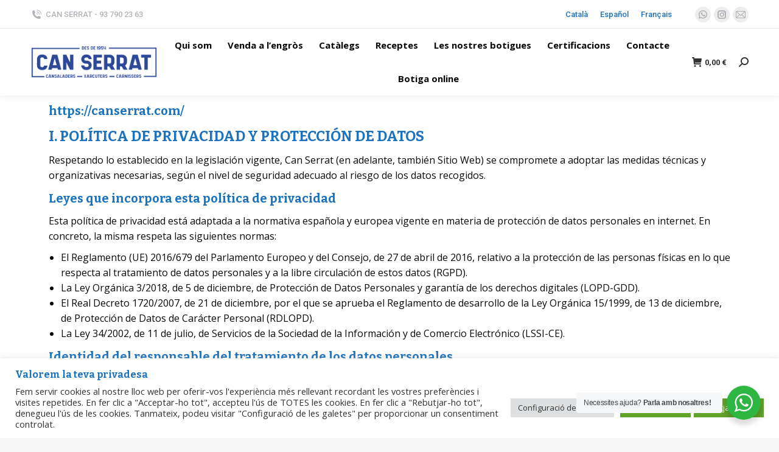

--- FILE ---
content_type: text/html; charset=UTF-8
request_url: https://www.canserrat.com/legal/politica-privacitat/
body_size: 30828
content:
<!DOCTYPE html>
<!--[if !(IE 6) | !(IE 7) | !(IE 8)  ]><!-->
<html lang="ca" class="no-js">
<!--<![endif]-->
<head>
	<meta charset="UTF-8" />
		<meta name="viewport" content="width=device-width, initial-scale=1, maximum-scale=1, user-scalable=0">
		<meta name="theme-color" content="#f2aa1f"/>	<link rel="profile" href="https://gmpg.org/xfn/11" />
	        <script type="text/javascript">
            if (/Android|webOS|iPhone|iPad|iPod|BlackBerry|IEMobile|Opera Mini/i.test(navigator.userAgent)) {
                var originalAddEventListener = EventTarget.prototype.addEventListener,
                    oldWidth = window.innerWidth;

                EventTarget.prototype.addEventListener = function (eventName, eventHandler, useCapture) {
                    if (eventName === "resize") {
                        originalAddEventListener.call(this, eventName, function (event) {
                            if (oldWidth === window.innerWidth) {
                                return;
                            }
                            oldWidth = window.innerWidth;
                            if (eventHandler.handleEvent) {
                                eventHandler.handleEvent.call(this, event);
                            }
                            else {
                                eventHandler.call(this, event);
                            };
                        }, useCapture);
                    }
                    else {
                        originalAddEventListener.call(this, eventName, eventHandler, useCapture);
                    };
                };
            };
        </script>
		<meta name='robots' content='index, follow, max-image-preview:large, max-snippet:-1, max-video-preview:-1' />
<link rel="alternate" hreflang="ca" href="https://www.canserrat.com/legal/politica-privacitat/" />
<link rel="alternate" hreflang="es" href="https://www.canserrat.com/es/legal/politica-de-privacitat/" />
<link rel="alternate" hreflang="fr" href="https://www.canserrat.com/fr/legal/politique-de-confidentialite/" />
<link rel="alternate" hreflang="x-default" href="https://www.canserrat.com/legal/politica-privacitat/" />

	<!-- This site is optimized with the Yoast SEO plugin v23.7 - https://yoast.com/wordpress/plugins/seo/ -->
	<title>Política de privacitat - Can Serrat</title>
	<link rel="canonical" href="https://www.canserrat.com/legal/politica-privacitat/" />
	<meta property="og:locale" content="ca_ES" />
	<meta property="og:type" content="article" />
	<meta property="og:title" content="Política de privacitat - Can Serrat" />
	<meta property="og:description" content="https://canserrat.com/ I. POLÍTICA DE PRIVACIDAD Y PROTECCIÓN DE DATOS Respetando lo establecido en la legislación vigente, Can Serrat (en adelante, también Sitio Web) se compromete a adoptar las medidas técnicas y organizativas necesarias, según el nivel de seguridad adecuado al riesgo de los datos recogidos. Leyes que incorpora esta política de privacidad Esta política de privacidad está&hellip;" />
	<meta property="og:url" content="https://www.canserrat.com/legal/politica-privacitat/" />
	<meta property="og:site_name" content="Can Serrat" />
	<meta property="article:modified_time" content="2024-04-12T06:11:46+00:00" />
	<meta name="twitter:card" content="summary_large_image" />
	<meta name="twitter:label1" content="Temps estimat de lectura" />
	<meta name="twitter:data1" content="14 minuts" />
	<script type="application/ld+json" class="yoast-schema-graph">{"@context":"https://schema.org","@graph":[{"@type":"WebPage","@id":"https://www.canserrat.com/legal/politica-privacitat/","url":"https://www.canserrat.com/legal/politica-privacitat/","name":"Política de privacitat - Can Serrat","isPartOf":{"@id":"https://www.canserrat.com/#website"},"datePublished":"2022-01-25T11:52:08+00:00","dateModified":"2024-04-12T06:11:46+00:00","breadcrumb":{"@id":"https://www.canserrat.com/legal/politica-privacitat/#breadcrumb"},"inLanguage":"ca","potentialAction":[{"@type":"ReadAction","target":["https://www.canserrat.com/legal/politica-privacitat/"]}]},{"@type":"BreadcrumbList","@id":"https://www.canserrat.com/legal/politica-privacitat/#breadcrumb","itemListElement":[{"@type":"ListItem","position":1,"name":"Inici","item":"https://www.canserrat.com/"},{"@type":"ListItem","position":2,"name":"Legal","item":"https://www.canserrat.com/legal/"},{"@type":"ListItem","position":3,"name":"Política de privacitat"}]},{"@type":"WebSite","@id":"https://www.canserrat.com/#website","url":"https://www.canserrat.com/","name":"Can Serrat","description":"","publisher":{"@id":"https://www.canserrat.com/#organization"},"potentialAction":[{"@type":"SearchAction","target":{"@type":"EntryPoint","urlTemplate":"https://www.canserrat.com/?s={search_term_string}"},"query-input":{"@type":"PropertyValueSpecification","valueRequired":true,"valueName":"search_term_string"}}],"inLanguage":"ca"},{"@type":"Organization","@id":"https://www.canserrat.com/#organization","name":"Can Serrat","url":"https://www.canserrat.com/","logo":{"@type":"ImageObject","inLanguage":"ca","@id":"https://www.canserrat.com/#/schema/logo/image/","url":"https://www.canserrat.com/wp-content/uploads/2022/10/logo.png","contentUrl":"https://www.canserrat.com/wp-content/uploads/2022/10/logo.png","width":230,"height":57,"caption":"Can Serrat"},"image":{"@id":"https://www.canserrat.com/#/schema/logo/image/"}}]}</script>
	<!-- / Yoast SEO plugin. -->


<link rel='dns-prefetch' href='//fonts.googleapis.com' />
<link rel='dns-prefetch' href='//www.googletagmanager.com' />
<link href='https://fonts.gstatic.com' crossorigin rel='preconnect' />
<link rel="alternate" type="application/rss+xml" title="Can Serrat &raquo; Canal d&#039;informació" href="https://www.canserrat.com/feed/" />
<link rel="alternate" title="oEmbed (JSON)" type="application/json+oembed" href="https://www.canserrat.com/wp-json/oembed/1.0/embed?url=https%3A%2F%2Fwww.canserrat.com%2Flegal%2Fpolitica-privacitat%2F" />
<link rel="alternate" title="oEmbed (XML)" type="text/xml+oembed" href="https://www.canserrat.com/wp-json/oembed/1.0/embed?url=https%3A%2F%2Fwww.canserrat.com%2Flegal%2Fpolitica-privacitat%2F&#038;format=xml" />
<style id='wp-img-auto-sizes-contain-inline-css' type='text/css'>
img:is([sizes=auto i],[sizes^="auto," i]){contain-intrinsic-size:3000px 1500px}
/*# sourceURL=wp-img-auto-sizes-contain-inline-css */
</style>
<link rel='stylesheet' id='sbi_styles-css' href='https://www.canserrat.com/wp-content/plugins/instagram-feed/css/sbi-styles.min.css?ver=6.9.1' type='text/css' media='all' />
<style id='wp-emoji-styles-inline-css' type='text/css'>

	img.wp-smiley, img.emoji {
		display: inline !important;
		border: none !important;
		box-shadow: none !important;
		height: 1em !important;
		width: 1em !important;
		margin: 0 0.07em !important;
		vertical-align: -0.1em !important;
		background: none !important;
		padding: 0 !important;
	}
/*# sourceURL=wp-emoji-styles-inline-css */
</style>
<link rel='stylesheet' id='wp-block-library-css' href='https://www.canserrat.com/wp-includes/css/dist/block-library/style.min.css?ver=6.9' type='text/css' media='all' />
<style id='global-styles-inline-css' type='text/css'>
:root{--wp--preset--aspect-ratio--square: 1;--wp--preset--aspect-ratio--4-3: 4/3;--wp--preset--aspect-ratio--3-4: 3/4;--wp--preset--aspect-ratio--3-2: 3/2;--wp--preset--aspect-ratio--2-3: 2/3;--wp--preset--aspect-ratio--16-9: 16/9;--wp--preset--aspect-ratio--9-16: 9/16;--wp--preset--color--black: #000000;--wp--preset--color--cyan-bluish-gray: #abb8c3;--wp--preset--color--white: #FFF;--wp--preset--color--pale-pink: #f78da7;--wp--preset--color--vivid-red: #cf2e2e;--wp--preset--color--luminous-vivid-orange: #ff6900;--wp--preset--color--luminous-vivid-amber: #fcb900;--wp--preset--color--light-green-cyan: #7bdcb5;--wp--preset--color--vivid-green-cyan: #00d084;--wp--preset--color--pale-cyan-blue: #8ed1fc;--wp--preset--color--vivid-cyan-blue: #0693e3;--wp--preset--color--vivid-purple: #9b51e0;--wp--preset--color--accent: #f2aa1f;--wp--preset--color--dark-gray: #111;--wp--preset--color--light-gray: #767676;--wp--preset--gradient--vivid-cyan-blue-to-vivid-purple: linear-gradient(135deg,rgb(6,147,227) 0%,rgb(155,81,224) 100%);--wp--preset--gradient--light-green-cyan-to-vivid-green-cyan: linear-gradient(135deg,rgb(122,220,180) 0%,rgb(0,208,130) 100%);--wp--preset--gradient--luminous-vivid-amber-to-luminous-vivid-orange: linear-gradient(135deg,rgb(252,185,0) 0%,rgb(255,105,0) 100%);--wp--preset--gradient--luminous-vivid-orange-to-vivid-red: linear-gradient(135deg,rgb(255,105,0) 0%,rgb(207,46,46) 100%);--wp--preset--gradient--very-light-gray-to-cyan-bluish-gray: linear-gradient(135deg,rgb(238,238,238) 0%,rgb(169,184,195) 100%);--wp--preset--gradient--cool-to-warm-spectrum: linear-gradient(135deg,rgb(74,234,220) 0%,rgb(151,120,209) 20%,rgb(207,42,186) 40%,rgb(238,44,130) 60%,rgb(251,105,98) 80%,rgb(254,248,76) 100%);--wp--preset--gradient--blush-light-purple: linear-gradient(135deg,rgb(255,206,236) 0%,rgb(152,150,240) 100%);--wp--preset--gradient--blush-bordeaux: linear-gradient(135deg,rgb(254,205,165) 0%,rgb(254,45,45) 50%,rgb(107,0,62) 100%);--wp--preset--gradient--luminous-dusk: linear-gradient(135deg,rgb(255,203,112) 0%,rgb(199,81,192) 50%,rgb(65,88,208) 100%);--wp--preset--gradient--pale-ocean: linear-gradient(135deg,rgb(255,245,203) 0%,rgb(182,227,212) 50%,rgb(51,167,181) 100%);--wp--preset--gradient--electric-grass: linear-gradient(135deg,rgb(202,248,128) 0%,rgb(113,206,126) 100%);--wp--preset--gradient--midnight: linear-gradient(135deg,rgb(2,3,129) 0%,rgb(40,116,252) 100%);--wp--preset--font-size--small: 13px;--wp--preset--font-size--medium: 20px;--wp--preset--font-size--large: 36px;--wp--preset--font-size--x-large: 42px;--wp--preset--spacing--20: 0.44rem;--wp--preset--spacing--30: 0.67rem;--wp--preset--spacing--40: 1rem;--wp--preset--spacing--50: 1.5rem;--wp--preset--spacing--60: 2.25rem;--wp--preset--spacing--70: 3.38rem;--wp--preset--spacing--80: 5.06rem;--wp--preset--shadow--natural: 6px 6px 9px rgba(0, 0, 0, 0.2);--wp--preset--shadow--deep: 12px 12px 50px rgba(0, 0, 0, 0.4);--wp--preset--shadow--sharp: 6px 6px 0px rgba(0, 0, 0, 0.2);--wp--preset--shadow--outlined: 6px 6px 0px -3px rgb(255, 255, 255), 6px 6px rgb(0, 0, 0);--wp--preset--shadow--crisp: 6px 6px 0px rgb(0, 0, 0);}:where(.is-layout-flex){gap: 0.5em;}:where(.is-layout-grid){gap: 0.5em;}body .is-layout-flex{display: flex;}.is-layout-flex{flex-wrap: wrap;align-items: center;}.is-layout-flex > :is(*, div){margin: 0;}body .is-layout-grid{display: grid;}.is-layout-grid > :is(*, div){margin: 0;}:where(.wp-block-columns.is-layout-flex){gap: 2em;}:where(.wp-block-columns.is-layout-grid){gap: 2em;}:where(.wp-block-post-template.is-layout-flex){gap: 1.25em;}:where(.wp-block-post-template.is-layout-grid){gap: 1.25em;}.has-black-color{color: var(--wp--preset--color--black) !important;}.has-cyan-bluish-gray-color{color: var(--wp--preset--color--cyan-bluish-gray) !important;}.has-white-color{color: var(--wp--preset--color--white) !important;}.has-pale-pink-color{color: var(--wp--preset--color--pale-pink) !important;}.has-vivid-red-color{color: var(--wp--preset--color--vivid-red) !important;}.has-luminous-vivid-orange-color{color: var(--wp--preset--color--luminous-vivid-orange) !important;}.has-luminous-vivid-amber-color{color: var(--wp--preset--color--luminous-vivid-amber) !important;}.has-light-green-cyan-color{color: var(--wp--preset--color--light-green-cyan) !important;}.has-vivid-green-cyan-color{color: var(--wp--preset--color--vivid-green-cyan) !important;}.has-pale-cyan-blue-color{color: var(--wp--preset--color--pale-cyan-blue) !important;}.has-vivid-cyan-blue-color{color: var(--wp--preset--color--vivid-cyan-blue) !important;}.has-vivid-purple-color{color: var(--wp--preset--color--vivid-purple) !important;}.has-black-background-color{background-color: var(--wp--preset--color--black) !important;}.has-cyan-bluish-gray-background-color{background-color: var(--wp--preset--color--cyan-bluish-gray) !important;}.has-white-background-color{background-color: var(--wp--preset--color--white) !important;}.has-pale-pink-background-color{background-color: var(--wp--preset--color--pale-pink) !important;}.has-vivid-red-background-color{background-color: var(--wp--preset--color--vivid-red) !important;}.has-luminous-vivid-orange-background-color{background-color: var(--wp--preset--color--luminous-vivid-orange) !important;}.has-luminous-vivid-amber-background-color{background-color: var(--wp--preset--color--luminous-vivid-amber) !important;}.has-light-green-cyan-background-color{background-color: var(--wp--preset--color--light-green-cyan) !important;}.has-vivid-green-cyan-background-color{background-color: var(--wp--preset--color--vivid-green-cyan) !important;}.has-pale-cyan-blue-background-color{background-color: var(--wp--preset--color--pale-cyan-blue) !important;}.has-vivid-cyan-blue-background-color{background-color: var(--wp--preset--color--vivid-cyan-blue) !important;}.has-vivid-purple-background-color{background-color: var(--wp--preset--color--vivid-purple) !important;}.has-black-border-color{border-color: var(--wp--preset--color--black) !important;}.has-cyan-bluish-gray-border-color{border-color: var(--wp--preset--color--cyan-bluish-gray) !important;}.has-white-border-color{border-color: var(--wp--preset--color--white) !important;}.has-pale-pink-border-color{border-color: var(--wp--preset--color--pale-pink) !important;}.has-vivid-red-border-color{border-color: var(--wp--preset--color--vivid-red) !important;}.has-luminous-vivid-orange-border-color{border-color: var(--wp--preset--color--luminous-vivid-orange) !important;}.has-luminous-vivid-amber-border-color{border-color: var(--wp--preset--color--luminous-vivid-amber) !important;}.has-light-green-cyan-border-color{border-color: var(--wp--preset--color--light-green-cyan) !important;}.has-vivid-green-cyan-border-color{border-color: var(--wp--preset--color--vivid-green-cyan) !important;}.has-pale-cyan-blue-border-color{border-color: var(--wp--preset--color--pale-cyan-blue) !important;}.has-vivid-cyan-blue-border-color{border-color: var(--wp--preset--color--vivid-cyan-blue) !important;}.has-vivid-purple-border-color{border-color: var(--wp--preset--color--vivid-purple) !important;}.has-vivid-cyan-blue-to-vivid-purple-gradient-background{background: var(--wp--preset--gradient--vivid-cyan-blue-to-vivid-purple) !important;}.has-light-green-cyan-to-vivid-green-cyan-gradient-background{background: var(--wp--preset--gradient--light-green-cyan-to-vivid-green-cyan) !important;}.has-luminous-vivid-amber-to-luminous-vivid-orange-gradient-background{background: var(--wp--preset--gradient--luminous-vivid-amber-to-luminous-vivid-orange) !important;}.has-luminous-vivid-orange-to-vivid-red-gradient-background{background: var(--wp--preset--gradient--luminous-vivid-orange-to-vivid-red) !important;}.has-very-light-gray-to-cyan-bluish-gray-gradient-background{background: var(--wp--preset--gradient--very-light-gray-to-cyan-bluish-gray) !important;}.has-cool-to-warm-spectrum-gradient-background{background: var(--wp--preset--gradient--cool-to-warm-spectrum) !important;}.has-blush-light-purple-gradient-background{background: var(--wp--preset--gradient--blush-light-purple) !important;}.has-blush-bordeaux-gradient-background{background: var(--wp--preset--gradient--blush-bordeaux) !important;}.has-luminous-dusk-gradient-background{background: var(--wp--preset--gradient--luminous-dusk) !important;}.has-pale-ocean-gradient-background{background: var(--wp--preset--gradient--pale-ocean) !important;}.has-electric-grass-gradient-background{background: var(--wp--preset--gradient--electric-grass) !important;}.has-midnight-gradient-background{background: var(--wp--preset--gradient--midnight) !important;}.has-small-font-size{font-size: var(--wp--preset--font-size--small) !important;}.has-medium-font-size{font-size: var(--wp--preset--font-size--medium) !important;}.has-large-font-size{font-size: var(--wp--preset--font-size--large) !important;}.has-x-large-font-size{font-size: var(--wp--preset--font-size--x-large) !important;}
/*# sourceURL=global-styles-inline-css */
</style>

<style id='classic-theme-styles-inline-css' type='text/css'>
/*! This file is auto-generated */
.wp-block-button__link{color:#fff;background-color:#32373c;border-radius:9999px;box-shadow:none;text-decoration:none;padding:calc(.667em + 2px) calc(1.333em + 2px);font-size:1.125em}.wp-block-file__button{background:#32373c;color:#fff;text-decoration:none}
/*# sourceURL=/wp-includes/css/classic-themes.min.css */
</style>
<link rel='stylesheet' id='nta-css-popup-css' href='https://www.canserrat.com/wp-content/plugins/wp-whatsapp/assets/dist/css/style.css?ver=6.9' type='text/css' media='all' />
<link rel='stylesheet' id='wpml-blocks-css' href='https://www.canserrat.com/wp-content/plugins/sitepress-multilingual-cms/dist/css/blocks/styles.css?ver=4.6.13' type='text/css' media='all' />
<link rel='stylesheet' id='cookie-law-info-css' href='https://www.canserrat.com/wp-content/plugins/cookie-law-info/legacy/public/css/cookie-law-info-public.css?ver=3.2.7' type='text/css' media='all' />
<link rel='stylesheet' id='cookie-law-info-gdpr-css' href='https://www.canserrat.com/wp-content/plugins/cookie-law-info/legacy/public/css/cookie-law-info-gdpr.css?ver=3.2.7' type='text/css' media='all' />
<link rel='stylesheet' id='wcpa-datetime-css' href='https://www.canserrat.com/wp-content/plugins/woo-custom-product-addons-pro/assets/plugins/datetimepicker/jquery.datetimepicker.min.css?ver=4.1.4' type='text/css' media='all' />
<link rel='stylesheet' id='wcpa-colorpicker-css' href='https://www.canserrat.com/wp-content/plugins/woo-custom-product-addons-pro/assets/plugins/spectrum/spectrum.min.css?ver=4.1.4' type='text/css' media='all' />
<link rel='stylesheet' id='wcpa-frontend-css' href='https://www.canserrat.com/wp-content/plugins/woo-custom-product-addons-pro/assets/css/frontend.min.css?ver=4.1.4' type='text/css' media='all' />
<style id='woocommerce-inline-inline-css' type='text/css'>
.woocommerce form .form-row .required { visibility: visible; }
/*# sourceURL=woocommerce-inline-inline-css */
</style>
<link rel='stylesheet' id='wpml-legacy-horizontal-list-0-css' href='https://www.canserrat.com/wp-content/plugins/sitepress-multilingual-cms/templates/language-switchers/legacy-list-horizontal/style.min.css?ver=1' type='text/css' media='all' />
<link rel='stylesheet' id='dgwt-wcas-style-css' href='https://www.canserrat.com/wp-content/plugins/ajax-search-for-woocommerce/assets/css/style.min.css?ver=1.28.1' type='text/css' media='all' />
<link rel='stylesheet' id='dflip-style-css' href='https://www.canserrat.com/wp-content/plugins/3d-flipbook-dflip-lite/assets/css/dflip.min.css?ver=2.4.20' type='text/css' media='all' />
<link rel='stylesheet' id='elementor-icons-css' href='https://www.canserrat.com/wp-content/plugins/elementor/assets/lib/eicons/css/elementor-icons.min.css?ver=5.23.0' type='text/css' media='all' />
<link rel='stylesheet' id='elementor-frontend-css' href='https://www.canserrat.com/wp-content/plugins/elementor/assets/css/frontend-lite.min.css?ver=3.16.4' type='text/css' media='all' />
<link rel='stylesheet' id='swiper-css' href='https://www.canserrat.com/wp-content/plugins/elementor/assets/lib/swiper/css/swiper.min.css?ver=5.3.6' type='text/css' media='all' />
<link rel='stylesheet' id='elementor-post-6-css' href='https://www.canserrat.com/wp-content/uploads/elementor/css/post-6.css?ver=1763362594' type='text/css' media='all' />
<link rel='stylesheet' id='elementor-pro-css' href='https://www.canserrat.com/wp-content/plugins/pro-elements/assets/css/frontend-lite.min.css?ver=3.6.4' type='text/css' media='all' />
<link rel='stylesheet' id='sbistyles-css' href='https://www.canserrat.com/wp-content/plugins/instagram-feed/css/sbi-styles.min.css?ver=6.9.1' type='text/css' media='all' />
<link rel='stylesheet' id='elementor-global-css' href='https://www.canserrat.com/wp-content/uploads/elementor/css/global.css?ver=1763362594' type='text/css' media='all' />
<link rel='stylesheet' id='elementor-post-21569-css' href='https://www.canserrat.com/wp-content/uploads/elementor/css/post-21569.css?ver=1763362605' type='text/css' media='all' />
<link rel='stylesheet' id='dt-web-fonts-css' href='https://fonts.googleapis.com/css?family=Roboto:400,500,600,700%7COpen+Sans:400,600,700%7CBitter:400,600,700' type='text/css' media='all' />
<link rel='stylesheet' id='dt-main-css' href='https://www.canserrat.com/wp-content/themes/dt-the7/css/main.min.css?ver=10.4.1' type='text/css' media='all' />
<style id='dt-main-inline-css' type='text/css'>
body #load {
  display: block;
  height: 100%;
  overflow: hidden;
  position: fixed;
  width: 100%;
  z-index: 9901;
  opacity: 1;
  visibility: visible;
  transition: all .35s ease-out;
}
.load-wrap {
  width: 100%;
  height: 100%;
  background-position: center center;
  background-repeat: no-repeat;
  text-align: center;
  display: -ms-flexbox;
  display: -ms-flex;
  display: flex;
  -ms-align-items: center;
  -ms-flex-align: center;
  align-items: center;
  -ms-flex-flow: column wrap;
  flex-flow: column wrap;
  -ms-flex-pack: center;
  -ms-justify-content: center;
  justify-content: center;
}
.load-wrap > svg {
  position: absolute;
  top: 50%;
  left: 50%;
  transform: translate(-50%,-50%);
}
#load {
  background: var(--the7-elementor-beautiful-loading-bg,#ffffff);
  --the7-beautiful-spinner-color2: var(--the7-beautiful-spinner-color,rgba(242,170,31,0.5));
}

/*# sourceURL=dt-main-inline-css */
</style>
<link rel='stylesheet' id='the7-font-css' href='https://www.canserrat.com/wp-content/themes/dt-the7/fonts/icomoon-the7-font/icomoon-the7-font.min.css?ver=10.4.1' type='text/css' media='all' />
<link rel='stylesheet' id='the7-awesome-fonts-css' href='https://www.canserrat.com/wp-content/themes/dt-the7/fonts/FontAwesome/css/all.min.css?ver=10.4.1' type='text/css' media='all' />
<link rel='stylesheet' id='the7-custom-scrollbar-css' href='https://www.canserrat.com/wp-content/themes/dt-the7/lib/custom-scrollbar/custom-scrollbar.min.css?ver=10.4.1' type='text/css' media='all' />
<link rel='stylesheet' id='the7-core-css' href='https://www.canserrat.com/wp-content/plugins/dt-the7-core/assets/css/post-type.min.css?ver=2.5.8' type='text/css' media='all' />
<link rel='stylesheet' id='the7-css-vars-css' href='https://www.canserrat.com/wp-content/uploads/the7-css/css-vars.css?ver=c5397ed086ff' type='text/css' media='all' />
<link rel='stylesheet' id='dt-custom-css' href='https://www.canserrat.com/wp-content/uploads/the7-css/custom.css?ver=c5397ed086ff' type='text/css' media='all' />
<link rel='stylesheet' id='wc-dt-custom-css' href='https://www.canserrat.com/wp-content/uploads/the7-css/compatibility/wc-dt-custom.css?ver=c5397ed086ff' type='text/css' media='all' />
<link rel='stylesheet' id='dt-media-css' href='https://www.canserrat.com/wp-content/uploads/the7-css/media.css?ver=c5397ed086ff' type='text/css' media='all' />
<link rel='stylesheet' id='the7-mega-menu-css' href='https://www.canserrat.com/wp-content/uploads/the7-css/mega-menu.css?ver=c5397ed086ff' type='text/css' media='all' />
<link rel='stylesheet' id='the7-elements-albums-portfolio-css' href='https://www.canserrat.com/wp-content/uploads/the7-css/the7-elements-albums-portfolio.css?ver=c5397ed086ff' type='text/css' media='all' />
<link rel='stylesheet' id='the7-elements-css' href='https://www.canserrat.com/wp-content/uploads/the7-css/post-type-dynamic.css?ver=c5397ed086ff' type='text/css' media='all' />
<link rel='stylesheet' id='style-css' href='https://www.canserrat.com/wp-content/themes/dt-the7-child/style.css?ver=10.4.1' type='text/css' media='all' />
<link rel='stylesheet' id='the7-elementor-global-css' href='https://www.canserrat.com/wp-content/themes/dt-the7/css/compatibility/elementor/elementor-global.min.css?ver=10.4.1' type='text/css' media='all' />
<link rel='stylesheet' id='google-fonts-1-css' href='https://fonts.googleapis.com/css?family=Roboto%3A100%2C100italic%2C200%2C200italic%2C300%2C300italic%2C400%2C400italic%2C500%2C500italic%2C600%2C600italic%2C700%2C700italic%2C800%2C800italic%2C900%2C900italic%7CRoboto+Slab%3A100%2C100italic%2C200%2C200italic%2C300%2C300italic%2C400%2C400italic%2C500%2C500italic%2C600%2C600italic%2C700%2C700italic%2C800%2C800italic%2C900%2C900italic%7COpen+Sans%3A100%2C100italic%2C200%2C200italic%2C300%2C300italic%2C400%2C400italic%2C500%2C500italic%2C600%2C600italic%2C700%2C700italic%2C800%2C800italic%2C900%2C900italic&#038;display=auto&#038;ver=6.9' type='text/css' media='all' />
<link rel='stylesheet' id='elementor-icons-shared-0-css' href='https://www.canserrat.com/wp-content/plugins/elementor/assets/lib/font-awesome/css/fontawesome.min.css?ver=5.15.3' type='text/css' media='all' />
<link rel='stylesheet' id='elementor-icons-fa-solid-css' href='https://www.canserrat.com/wp-content/plugins/elementor/assets/lib/font-awesome/css/solid.min.css?ver=5.15.3' type='text/css' media='all' />
<link rel='stylesheet' id='elementor-icons-fa-regular-css' href='https://www.canserrat.com/wp-content/plugins/elementor/assets/lib/font-awesome/css/regular.min.css?ver=5.15.3' type='text/css' media='all' />
<link rel='stylesheet' id='elementor-icons-fa-brands-css' href='https://www.canserrat.com/wp-content/plugins/elementor/assets/lib/font-awesome/css/brands.min.css?ver=5.15.3' type='text/css' media='all' />
<link rel="preconnect" href="https://fonts.gstatic.com/" crossorigin><script type="text/javascript" src="https://www.canserrat.com/wp-includes/js/jquery/jquery.min.js?ver=3.7.1" id="jquery-core-js"></script>
<script type="text/javascript" src="https://www.canserrat.com/wp-includes/js/jquery/jquery-migrate.min.js?ver=3.4.1" id="jquery-migrate-js"></script>
<script type="text/javascript" id="wpml-cookie-js-extra">
/* <![CDATA[ */
var wpml_cookies = {"wp-wpml_current_language":{"value":"ca","expires":1,"path":"/"}};
var wpml_cookies = {"wp-wpml_current_language":{"value":"ca","expires":1,"path":"/"}};
//# sourceURL=wpml-cookie-js-extra
/* ]]> */
</script>
<script type="text/javascript" src="https://www.canserrat.com/wp-content/plugins/sitepress-multilingual-cms/res/js/cookies/language-cookie.js?ver=4.6.13" id="wpml-cookie-js" defer="defer" data-wp-strategy="defer"></script>
<script type="text/javascript" id="cookie-law-info-js-extra">
/* <![CDATA[ */
var Cli_Data = {"nn_cookie_ids":[],"cookielist":[],"non_necessary_cookies":[],"ccpaEnabled":"","ccpaRegionBased":"","ccpaBarEnabled":"","strictlyEnabled":["necessary","obligatoire"],"ccpaType":"gdpr","js_blocking":"1","custom_integration":"","triggerDomRefresh":"","secure_cookies":""};
var cli_cookiebar_settings = {"animate_speed_hide":"500","animate_speed_show":"500","background":"#FFF","border":"#b1a6a6c2","border_on":"","button_1_button_colour":"#61a229","button_1_button_hover":"#4e8221","button_1_link_colour":"#fff","button_1_as_button":"1","button_1_new_win":"","button_2_button_colour":"#333","button_2_button_hover":"#292929","button_2_link_colour":"#444","button_2_as_button":"","button_2_hidebar":"","button_3_button_colour":"#61a229","button_3_button_hover":"#4e8221","button_3_link_colour":"#ffffff","button_3_as_button":"1","button_3_new_win":"","button_4_button_colour":"#dedfe0","button_4_button_hover":"#b2b2b3","button_4_link_colour":"#333333","button_4_as_button":"1","button_7_button_colour":"#61a229","button_7_button_hover":"#4e8221","button_7_link_colour":"#fff","button_7_as_button":"1","button_7_new_win":"","font_family":"inherit","header_fix":"","notify_animate_hide":"1","notify_animate_show":"","notify_div_id":"#cookie-law-info-bar","notify_position_horizontal":"right","notify_position_vertical":"bottom","scroll_close":"","scroll_close_reload":"","accept_close_reload":"","reject_close_reload":"","showagain_tab":"","showagain_background":"#fff","showagain_border":"#000","showagain_div_id":"#cookie-law-info-again","showagain_x_position":"100px","text":"#333333","show_once_yn":"","show_once":"10000","logging_on":"","as_popup":"","popup_overlay":"1","bar_heading_text":"Valorem la teva privadesa","cookie_bar_as":"banner","popup_showagain_position":"bottom-right","widget_position":"left"};
var log_object = {"ajax_url":"https://www.canserrat.com/wp-admin/admin-ajax.php"};
//# sourceURL=cookie-law-info-js-extra
/* ]]> */
</script>
<script type="text/javascript" src="https://www.canserrat.com/wp-content/plugins/cookie-law-info/legacy/public/js/cookie-law-info-public.js?ver=3.2.7" id="cookie-law-info-js"></script>
<script type="text/javascript" id="dt-above-fold-js-extra">
/* <![CDATA[ */
var dtLocal = {"themeUrl":"https://www.canserrat.com/wp-content/themes/dt-the7","passText":"To view this protected post, enter the password below:","moreButtonText":{"loading":"Loading...","loadMore":"Load more"},"postID":"3","ajaxurl":"https://www.canserrat.com/wp-admin/admin-ajax.php","REST":{"baseUrl":"https://www.canserrat.com/wp-json/the7/v1","endpoints":{"sendMail":"/send-mail"}},"contactMessages":{"required":"One or more fields have an error. Please check and try again.","terms":"Please accept the privacy policy.","fillTheCaptchaError":"Please, fill the captcha."},"captchaSiteKey":"","ajaxNonce":"6450d52952","pageData":{"type":"page","template":"page","layout":null},"themeSettings":{"smoothScroll":"off","lazyLoading":false,"accentColor":{"mode":"solid","color":"#f2aa1f"},"desktopHeader":{"height":110},"ToggleCaptionEnabled":"disabled","ToggleCaption":"Navigation","floatingHeader":{"showAfter":94,"showMenu":true,"height":110,"logo":{"showLogo":true,"html":"\u003Cimg class=\" preload-me\" src=\"https://www.canserrat.com/wp-content/uploads/2022/10/logo.png\" srcset=\"https://www.canserrat.com/wp-content/uploads/2022/10/logo.png 230w, https://www.canserrat.com/wp-content/uploads/2022/10/logo.png 230w\" width=\"230\" height=\"57\"   sizes=\"230px\" alt=\"Can Serrat\" /\u003E","url":"https://www.canserrat.com/"}},"topLine":{"floatingTopLine":{"logo":{"showLogo":false,"html":""}}},"mobileHeader":{"firstSwitchPoint":992,"secondSwitchPoint":778,"firstSwitchPointHeight":60,"secondSwitchPointHeight":60,"mobileToggleCaptionEnabled":"disabled","mobileToggleCaption":"Men\u00fa"},"stickyMobileHeaderFirstSwitch":{"logo":{"html":"\u003Cimg class=\" preload-me\" src=\"https://www.canserrat.com/wp-content/uploads/2022/10/logo.png\" srcset=\"https://www.canserrat.com/wp-content/uploads/2022/10/logo.png 230w, https://www.canserrat.com/wp-content/uploads/2022/10/logo.png 230w\" width=\"230\" height=\"57\"   sizes=\"230px\" alt=\"Can Serrat\" /\u003E"}},"stickyMobileHeaderSecondSwitch":{"logo":{"html":"\u003Cimg class=\" preload-me\" src=\"https://www.canserrat.com/wp-content/uploads/2022/10/logo.png\" srcset=\"https://www.canserrat.com/wp-content/uploads/2022/10/logo.png 230w, https://www.canserrat.com/wp-content/uploads/2022/10/logo.png 230w\" width=\"230\" height=\"57\"   sizes=\"230px\" alt=\"Can Serrat\" /\u003E"}},"content":{"textColor":"#090909","headerColor":"#1e73be"},"sidebar":{"switchPoint":992},"boxedWidth":"1280px","stripes":{"stripe1":{"textColor":"#787d85","headerColor":"#3b3f4a"},"stripe2":{"textColor":"#8b9199","headerColor":"#ffffff"},"stripe3":{"textColor":"#ffffff","headerColor":"#ffffff"}}},"wcCartFragmentHash":"a4e983cd2258c5fa0dcacabdb82c9dbd","elementor":{"settings":{"container_width":1140}}};
var dtShare = {"shareButtonText":{"facebook":"Share on Facebook","twitter":"Tweet","pinterest":"Pin it","linkedin":"Share on Linkedin","whatsapp":"Share on Whatsapp"},"overlayOpacity":"85"};
//# sourceURL=dt-above-fold-js-extra
/* ]]> */
</script>
<script type="text/javascript" src="https://www.canserrat.com/wp-content/themes/dt-the7/js/above-the-fold.min.js?ver=10.4.1" id="dt-above-fold-js"></script>
<script type="text/javascript" src="https://www.canserrat.com/wp-content/themes/dt-the7/js/compatibility/woocommerce/woocommerce.min.js?ver=10.4.1" id="dt-woocommerce-js"></script>
<link rel="https://api.w.org/" href="https://www.canserrat.com/wp-json/" /><link rel="alternate" title="JSON" type="application/json" href="https://www.canserrat.com/wp-json/wp/v2/pages/3" /><link rel="EditURI" type="application/rsd+xml" title="RSD" href="https://www.canserrat.com/xmlrpc.php?rsd" />
<meta name="generator" content="WordPress 6.9" />
<meta name="generator" content="WooCommerce 6.2.2" />
<link rel='shortlink' href='https://www.canserrat.com/?p=3' />
<meta name="generator" content="WPML ver:4.6.13 stt:8,4,2;" />
<meta name="generator" content="Site Kit by Google 1.138.0" />		<style>
			.dgwt-wcas-ico-magnifier,.dgwt-wcas-ico-magnifier-handler{max-width:20px}.dgwt-wcas-search-wrapp{max-width:600px}.dgwt-wcas-search-wrapp .dgwt-wcas-sf-wrapp input[type=search].dgwt-wcas-search-input,.dgwt-wcas-search-wrapp .dgwt-wcas-sf-wrapp input[type=search].dgwt-wcas-search-input:hover,.dgwt-wcas-search-wrapp .dgwt-wcas-sf-wrapp input[type=search].dgwt-wcas-search-input:focus{background-color:#fff;color:#353535;border-color:#0a0000}.dgwt-wcas-sf-wrapp input[type=search].dgwt-wcas-search-input::placeholder{color:#353535;opacity:.3}.dgwt-wcas-sf-wrapp input[type=search].dgwt-wcas-search-input::-webkit-input-placeholder{color:#353535;opacity:.3}.dgwt-wcas-sf-wrapp input[type=search].dgwt-wcas-search-input:-moz-placeholder{color:#353535;opacity:.3}.dgwt-wcas-sf-wrapp input[type=search].dgwt-wcas-search-input::-moz-placeholder{color:#353535;opacity:.3}.dgwt-wcas-sf-wrapp input[type=search].dgwt-wcas-search-input:-ms-input-placeholder{color:#353535}.dgwt-wcas-no-submit.dgwt-wcas-search-wrapp .dgwt-wcas-ico-magnifier path,.dgwt-wcas-search-wrapp .dgwt-wcas-close path{fill:#353535}.dgwt-wcas-loader-circular-path{stroke:#353535}.dgwt-wcas-preloader{opacity:.6}		</style>
			<noscript><style>.woocommerce-product-gallery{ opacity: 1 !important; }</style></noscript>
	<meta name="generator" content="Elementor 3.16.4; features: e_dom_optimization, e_optimized_assets_loading, e_optimized_css_loading, additional_custom_breakpoints; settings: css_print_method-external, google_font-enabled, font_display-auto">
<meta name="generator" content="Powered by Slider Revolution 6.5.14 - responsive, Mobile-Friendly Slider Plugin for WordPress with comfortable drag and drop interface." />
<script type="text/javascript" id="the7-loader-script">
document.addEventListener("DOMContentLoaded", function(event) {
	var load = document.getElementById("load");
	if(!load.classList.contains('loader-removed')){
		var removeLoading = setTimeout(function() {
			load.className += " loader-removed";
		}, 300);
	}
});
</script>
		<link rel="icon" href="https://www.canserrat.com/wp-content/uploads/2023/09/favicon.jpg" type="image/jpeg" sizes="16x16"/><link rel="icon" href="https://www.canserrat.com/wp-content/uploads/2023/09/favicon.jpg" type="image/jpeg" sizes="32x32"/><link rel="apple-touch-icon" href="https://www.canserrat.com/wp-content/uploads/2023/09/favicon.jpg"><link rel="apple-touch-icon" sizes="76x76" href="https://www.canserrat.com/wp-content/uploads/2023/09/favicon.jpg"><link rel="apple-touch-icon" sizes="120x120" href="https://www.canserrat.com/wp-content/uploads/2023/09/favicon.jpg"><link rel="apple-touch-icon" sizes="152x152" href="https://www.canserrat.com/wp-content/uploads/2023/09/favicon.jpg"><script>function setREVStartSize(e){
			//window.requestAnimationFrame(function() {
				window.RSIW = window.RSIW===undefined ? window.innerWidth : window.RSIW;
				window.RSIH = window.RSIH===undefined ? window.innerHeight : window.RSIH;
				try {
					var pw = document.getElementById(e.c).parentNode.offsetWidth,
						newh;
					pw = pw===0 || isNaN(pw) ? window.RSIW : pw;
					e.tabw = e.tabw===undefined ? 0 : parseInt(e.tabw);
					e.thumbw = e.thumbw===undefined ? 0 : parseInt(e.thumbw);
					e.tabh = e.tabh===undefined ? 0 : parseInt(e.tabh);
					e.thumbh = e.thumbh===undefined ? 0 : parseInt(e.thumbh);
					e.tabhide = e.tabhide===undefined ? 0 : parseInt(e.tabhide);
					e.thumbhide = e.thumbhide===undefined ? 0 : parseInt(e.thumbhide);
					e.mh = e.mh===undefined || e.mh=="" || e.mh==="auto" ? 0 : parseInt(e.mh,0);
					if(e.layout==="fullscreen" || e.l==="fullscreen")
						newh = Math.max(e.mh,window.RSIH);
					else{
						e.gw = Array.isArray(e.gw) ? e.gw : [e.gw];
						for (var i in e.rl) if (e.gw[i]===undefined || e.gw[i]===0) e.gw[i] = e.gw[i-1];
						e.gh = e.el===undefined || e.el==="" || (Array.isArray(e.el) && e.el.length==0)? e.gh : e.el;
						e.gh = Array.isArray(e.gh) ? e.gh : [e.gh];
						for (var i in e.rl) if (e.gh[i]===undefined || e.gh[i]===0) e.gh[i] = e.gh[i-1];
											
						var nl = new Array(e.rl.length),
							ix = 0,
							sl;
						e.tabw = e.tabhide>=pw ? 0 : e.tabw;
						e.thumbw = e.thumbhide>=pw ? 0 : e.thumbw;
						e.tabh = e.tabhide>=pw ? 0 : e.tabh;
						e.thumbh = e.thumbhide>=pw ? 0 : e.thumbh;
						for (var i in e.rl) nl[i] = e.rl[i]<window.RSIW ? 0 : e.rl[i];
						sl = nl[0];
						for (var i in nl) if (sl>nl[i] && nl[i]>0) { sl = nl[i]; ix=i;}
						var m = pw>(e.gw[ix]+e.tabw+e.thumbw) ? 1 : (pw-(e.tabw+e.thumbw)) / (e.gw[ix]);
						newh =  (e.gh[ix] * m) + (e.tabh + e.thumbh);
					}
					var el = document.getElementById(e.c);
					if (el!==null && el) el.style.height = newh+"px";
					el = document.getElementById(e.c+"_wrapper");
					if (el!==null && el) {
						el.style.height = newh+"px";
						el.style.display = "block";
					}
				} catch(e){
					console.log("Failure at Presize of Slider:" + e)
				}
			//});
		  };</script>
<style id='the7-custom-inline-css' type='text/css'>
.sub-nav .menu-item i.fa,
.sub-nav .menu-item i.fas,
.sub-nav .menu-item i.far,
.sub-nav .menu-item i.fab {
	text-align: center;
	width: 1.25em;
}
</style>
<link rel='stylesheet' id='cookie-law-info-table-css' href='https://www.canserrat.com/wp-content/plugins/cookie-law-info/legacy/public/css/cookie-law-info-table.css?ver=3.2.7' type='text/css' media='all' />
<link rel='stylesheet' id='rs-plugin-settings-css' href='https://www.canserrat.com/wp-content/plugins/revslider/public/assets/css/rs6.css?ver=6.5.14' type='text/css' media='all' />
<style id='rs-plugin-settings-inline-css' type='text/css'>
#rs-demo-id {}
/*# sourceURL=rs-plugin-settings-inline-css */
</style>
</head>
<body id="the7-body" class="privacy-policy wp-singular page-template page-template-elementor_header_footer page page-id-3 page-child parent-pageid-49732 wp-custom-logo wp-embed-responsive wp-theme-dt-the7 wp-child-theme-dt-the7-child theme-dt-the7 the7-core-ver-2.5.8 geoip-continent-NA geoip-country-US woocommerce-no-js title-off dt-responsive-on right-mobile-menu-close-icon ouside-menu-close-icon mobile-hamburger-close-bg-enable mobile-hamburger-close-bg-hover-enable  fade-medium-mobile-menu-close-icon fade-medium-menu-close-icon srcset-enabled btn-flat custom-btn-color custom-btn-hover-color phantom-sticky phantom-shadow-decoration phantom-main-logo-on sticky-mobile-header top-header first-switch-logo-left first-switch-menu-right second-switch-logo-left second-switch-menu-right right-mobile-menu layzr-loading-on no-avatars popup-message-style dt-fa-compatibility the7-ver-10.4.1 elementor-default elementor-template-full-width elementor-clear-template elementor-kit-6 elementor-page elementor-page-3">
<!-- The7 10.4.1 -->
<div id="load" class="spinner-loader">
	<div class="load-wrap"><style type="text/css">
    [class*="the7-spinner-animate-"]{
        animation: spinner-animation 1s cubic-bezier(1,1,1,1) infinite;
        x:46.5px;
        y:40px;
        width:7px;
        height:20px;
        fill:var(--the7-beautiful-spinner-color2);
        opacity: 0.2;
    }
    .the7-spinner-animate-2{
        animation-delay: 0.083s;
    }
    .the7-spinner-animate-3{
        animation-delay: 0.166s;
    }
    .the7-spinner-animate-4{
         animation-delay: 0.25s;
    }
    .the7-spinner-animate-5{
         animation-delay: 0.33s;
    }
    .the7-spinner-animate-6{
         animation-delay: 0.416s;
    }
    .the7-spinner-animate-7{
         animation-delay: 0.5s;
    }
    .the7-spinner-animate-8{
         animation-delay: 0.58s;
    }
    .the7-spinner-animate-9{
         animation-delay: 0.666s;
    }
    .the7-spinner-animate-10{
         animation-delay: 0.75s;
    }
    .the7-spinner-animate-11{
        animation-delay: 0.83s;
    }
    .the7-spinner-animate-12{
        animation-delay: 0.916s;
    }
    @keyframes spinner-animation{
        from {
            opacity: 1;
        }
        to{
            opacity: 0;
        }
    }
</style>
<svg width="75px" height="75px" xmlns="http://www.w3.org/2000/svg" viewBox="0 0 100 100" preserveAspectRatio="xMidYMid">
	<rect class="the7-spinner-animate-1" rx="5" ry="5" transform="rotate(0 50 50) translate(0 -30)"></rect>
	<rect class="the7-spinner-animate-2" rx="5" ry="5" transform="rotate(30 50 50) translate(0 -30)"></rect>
	<rect class="the7-spinner-animate-3" rx="5" ry="5" transform="rotate(60 50 50) translate(0 -30)"></rect>
	<rect class="the7-spinner-animate-4" rx="5" ry="5" transform="rotate(90 50 50) translate(0 -30)"></rect>
	<rect class="the7-spinner-animate-5" rx="5" ry="5" transform="rotate(120 50 50) translate(0 -30)"></rect>
	<rect class="the7-spinner-animate-6" rx="5" ry="5" transform="rotate(150 50 50) translate(0 -30)"></rect>
	<rect class="the7-spinner-animate-7" rx="5" ry="5" transform="rotate(180 50 50) translate(0 -30)"></rect>
	<rect class="the7-spinner-animate-8" rx="5" ry="5" transform="rotate(210 50 50) translate(0 -30)"></rect>
	<rect class="the7-spinner-animate-9" rx="5" ry="5" transform="rotate(240 50 50) translate(0 -30)"></rect>
	<rect class="the7-spinner-animate-10" rx="5" ry="5" transform="rotate(270 50 50) translate(0 -30)"></rect>
	<rect class="the7-spinner-animate-11" rx="5" ry="5" transform="rotate(300 50 50) translate(0 -30)"></rect>
	<rect class="the7-spinner-animate-12" rx="5" ry="5" transform="rotate(330 50 50) translate(0 -30)"></rect>
</svg></div>
</div>
<div id="page" >
	<a class="skip-link screen-reader-text" href="#content">Skip to content</a>

<div class="masthead inline-header center widgets full-height shadow-decoration shadow-mobile-header-decoration small-mobile-menu-icon dt-parent-menu-clickable show-sub-menu-on-hover show-device-logo show-mobile-logo"  role="banner">

	<div class="top-bar full-width-line top-bar-line-hide">
	<div class="top-bar-bg" ></div>
	<div class="left-widgets mini-widgets"><a href="tel:937902363" class="mini-contacts phone show-on-desktop in-top-bar-left in-menu-second-switch"><i class="fa-fw icomoon-the7-font-the7-phone-06"></i>CAN SERRAT - 93 790 23 63</a></div><div class="right-widgets mini-widgets"><div class="mini-wpml show-on-desktop near-logo-first-switch in-menu-second-switch">
<div class="wpml-ls-statics-shortcode_actions wpml-ls wpml-ls-legacy-list-horizontal">
	<ul><li class="wpml-ls-slot-shortcode_actions wpml-ls-item wpml-ls-item-ca wpml-ls-current-language wpml-ls-first-item wpml-ls-item-legacy-list-horizontal">
				<a href="https://www.canserrat.com/legal/politica-privacitat/" class="wpml-ls-link">
                    <span class="wpml-ls-native">Català</span></a>
			</li><li class="wpml-ls-slot-shortcode_actions wpml-ls-item wpml-ls-item-es wpml-ls-item-legacy-list-horizontal">
				<a href="https://www.canserrat.com/es/legal/politica-de-privacitat/" class="wpml-ls-link">
                    <span class="wpml-ls-native" lang="es">Español</span></a>
			</li><li class="wpml-ls-slot-shortcode_actions wpml-ls-item wpml-ls-item-fr wpml-ls-last-item wpml-ls-item-legacy-list-horizontal">
				<a href="https://www.canserrat.com/fr/legal/politique-de-confidentialite/" class="wpml-ls-link">
                    <span class="wpml-ls-native" lang="fr">Français</span></a>
			</li></ul>
</div>
</div><div class="soc-ico show-on-desktop in-top-bar-right in-menu-second-switch custom-bg disabled-border border-off hover-accent-bg hover-disabled-border  hover-border-off"><a title="Whatsapp page opens in new window" href="https://wa.me/34677994659?text=Hola!%20Can%20Serrat%21%20Vull%20fer-te%20aquesta%20comanda" target="_blank" class="whatsapp"><span class="soc-font-icon"></span><span class="screen-reader-text">Whatsapp page opens in new window</span></a><a title="Instagram page opens in new window" href="https://instagram.com/can_serrat" target="_blank" class="instagram"><span class="soc-font-icon"></span><span class="screen-reader-text">Instagram page opens in new window</span></a><a title="Mail page opens in new window" href="/cdn-cgi/l/email-protection#fb9a989a889abb989a95889e89899a8fd5989496" target="_top" class="mail"><span class="soc-font-icon"></span><span class="screen-reader-text">Mail page opens in new window</span></a></div></div></div>

	<header class="header-bar">

		<div class="branding">
	<div id="site-title" class="assistive-text">Can Serrat</div>
	<div id="site-description" class="assistive-text"></div>
	<a class="same-logo" href="https://www.canserrat.com/"><img class=" preload-me" src="https://www.canserrat.com/wp-content/uploads/2022/10/logo.png" srcset="https://www.canserrat.com/wp-content/uploads/2022/10/logo.png 230w, https://www.canserrat.com/wp-content/uploads/2022/10/logo.png 230w" width="230" height="57"   sizes="230px" alt="Can Serrat" /><img class="mobile-logo preload-me" src="https://www.canserrat.com/wp-content/uploads/2022/10/logo.png" srcset="https://www.canserrat.com/wp-content/uploads/2022/10/logo.png 230w, https://www.canserrat.com/wp-content/uploads/2022/10/logo.png 230w" width="230" height="57"   sizes="230px" alt="Can Serrat" /></a></div>

		<ul id="primary-menu" class="main-nav underline-decoration l-to-r-line outside-item-remove-margin" role="menubar"><li class="menu-item menu-item-type-post_type menu-item-object-page menu-item-49618 first depth-0" role="presentation"><a href='https://www.canserrat.com/qui-som/' data-level='1' role="menuitem"><span class="menu-item-text"><span class="menu-text">Qui som</span></span></a></li> <li class="menu-item menu-item-type-post_type menu-item-object-page menu-item-49625 depth-0" role="presentation"><a href='https://www.canserrat.com/venda-a-lengros/' data-level='1' role="menuitem"><span class="menu-item-text"><span class="menu-text">Venda a l’engròs</span></span></a></li> <li class="menu-item menu-item-type-custom menu-item-object-custom menu-item-has-children menu-item-61917 has-children depth-0" role="presentation"><a href='#' data-level='1' role="menuitem"><span class="menu-item-text"><span class="menu-text">Catàlegs</span></span></a><ul class="sub-nav hover-style-bg level-arrows-on" role="menubar"><li class="menu-item menu-item-type-custom menu-item-object-custom menu-item-61918 first depth-1" role="presentation"><a href='https://www.canserrat.com/wp-content/uploads/cataleg/CatalegCanSerrat.pdf' target='_blank' data-level='2' role="menuitem"><span class="menu-item-text"><span class="menu-text">Catàleg general</span></span></a></li> <li class="menu-item menu-item-type-post_type menu-item-object-page menu-item-62111 depth-1" role="presentation"><a href='https://www.canserrat.com/paneres/' data-level='2' role="menuitem"><span class="menu-item-text"><span class="menu-text">Paneres</span></span></a></li> </ul></li> <li class="menu-item menu-item-type-post_type menu-item-object-page menu-item-51062 depth-0" role="presentation"><a href='https://www.canserrat.com/receptes/' data-level='1' role="menuitem"><span class="menu-item-text"><span class="menu-text">Receptes</span></span></a></li> <li class="menu-item menu-item-type-post_type menu-item-object-page menu-item-49967 depth-0" role="presentation"><a href='https://www.canserrat.com/botigues/' data-level='1' role="menuitem"><span class="menu-item-text"><span class="menu-text">Les nostres botigues</span></span></a></li> <li class="menu-item menu-item-type-post_type menu-item-object-page menu-item-50034 depth-0" role="presentation"><a href='https://www.canserrat.com/certificacions/' data-level='1' role="menuitem"><span class="menu-item-text"><span class="menu-text">Certificacions</span></span></a></li> <li class="menu-item menu-item-type-post_type menu-item-object-page menu-item-49663 depth-0" role="presentation"><a href='https://www.canserrat.com/contacte/' data-level='1' role="menuitem"><span class="menu-item-text"><span class="menu-text">Contacte</span></span></a></li> <li class="menu-item menu-item-type-post_type menu-item-object-page menu-item-61729 last depth-0" role="presentation"><a href='https://www.canserrat.com/botiga/' data-level='1' role="menuitem"><span class="menu-item-text"><span class="menu-text">Botiga online</span></span></a></li> </ul>
		<div class="mini-widgets"><div class="show-on-desktop hide-on-first-switch near-logo-second-switch">
<div class="wc-shopping-cart shopping-cart round-counter-style show-sub-cart" data-cart-hash="a4e983cd2258c5fa0dcacabdb82c9dbd">

	<a class="wc-ico-cart round-counter-style show-sub-cart" href="https://www.canserrat.com/botiga/cistella/"><i class="the7-mw-icon-cart-bold"></i><span class="woocommerce-Price-amount amount"><bdi>0,00&nbsp;<span class="woocommerce-Price-currencySymbol">&euro;</span></bdi></span><span class="counter hide-if-empty hidden">0</span></a>

	<div class="shopping-cart-wrap">
		<div class="shopping-cart-inner">
			
						<p class="buttons top-position">
				<a href="https://www.canserrat.com/botiga/cistella/" class="button view-cart">Veure cistella</a><a href="https://www.canserrat.com/botiga/checkout/" class="button checkout">Checkout</a>			</p>

						<ul class="cart_list product_list_widget empty">
				<li>No products in the cart.</li>			</ul>
			<div class="shopping-cart-bottom" style="display: none">
				<p class="total">
					<strong>Subtotal:</strong> <span class="woocommerce-Price-amount amount"><bdi>0,00&nbsp;<span class="woocommerce-Price-currencySymbol">&euro;</span></bdi></span>				</p>
				<p class="buttons">
					<a href="https://www.canserrat.com/botiga/cistella/" class="button view-cart">Veure cistella</a><a href="https://www.canserrat.com/botiga/checkout/" class="button checkout">Checkout</a>				</p>
			</div>
					</div>
	</div>

</div>
</div><div class="mini-search show-on-desktop near-logo-first-switch hide-on-second-switch popup-search custom-icon"><form class="searchform mini-widget-searchform" role="search" method="get" action="https://www.canserrat.com/">

	<div class="screen-reader-text">Search:</div>

	
		<a href="" class="submit text-disable"><i class=" mw-icon the7-mw-icon-search-bold"></i></a>
		<div class="popup-search-wrap">
			<input type="text" class="field searchform-s" name="s" value="" placeholder="&nbsp;" title="Search form"/>
			<a href="" class="search-icon"><i class="the7-mw-icon-search-bold"></i></a>
		</div>

	<input type="hidden" name="lang" value="ca"/>		<input type="submit" class="assistive-text searchsubmit" value="Go!"/>
</form>
</div></div>
	</header>

</div>
<div class="dt-mobile-header mobile-menu-show-divider">
	<div class="dt-close-mobile-menu-icon"><div class="close-line-wrap"><span class="close-line"></span><span class="close-line"></span><span class="close-line"></span></div></div>	<ul id="mobile-menu" class="mobile-main-nav" role="menubar">
		<li class="menu-item menu-item-type-post_type menu-item-object-page menu-item-49618 first depth-0" role="presentation"><a href='https://www.canserrat.com/qui-som/' data-level='1' role="menuitem"><span class="menu-item-text"><span class="menu-text">Qui som</span></span></a></li> <li class="menu-item menu-item-type-post_type menu-item-object-page menu-item-49625 depth-0" role="presentation"><a href='https://www.canserrat.com/venda-a-lengros/' data-level='1' role="menuitem"><span class="menu-item-text"><span class="menu-text">Venda a l’engròs</span></span></a></li> <li class="menu-item menu-item-type-custom menu-item-object-custom menu-item-has-children menu-item-61917 has-children depth-0" role="presentation"><a href='#' data-level='1' role="menuitem"><span class="menu-item-text"><span class="menu-text">Catàlegs</span></span></a><ul class="sub-nav hover-style-bg level-arrows-on" role="menubar"><li class="menu-item menu-item-type-custom menu-item-object-custom menu-item-61918 first depth-1" role="presentation"><a href='https://www.canserrat.com/wp-content/uploads/cataleg/CatalegCanSerrat.pdf' target='_blank' data-level='2' role="menuitem"><span class="menu-item-text"><span class="menu-text">Catàleg general</span></span></a></li> <li class="menu-item menu-item-type-post_type menu-item-object-page menu-item-62111 depth-1" role="presentation"><a href='https://www.canserrat.com/paneres/' data-level='2' role="menuitem"><span class="menu-item-text"><span class="menu-text">Paneres</span></span></a></li> </ul></li> <li class="menu-item menu-item-type-post_type menu-item-object-page menu-item-51062 depth-0" role="presentation"><a href='https://www.canserrat.com/receptes/' data-level='1' role="menuitem"><span class="menu-item-text"><span class="menu-text">Receptes</span></span></a></li> <li class="menu-item menu-item-type-post_type menu-item-object-page menu-item-49967 depth-0" role="presentation"><a href='https://www.canserrat.com/botigues/' data-level='1' role="menuitem"><span class="menu-item-text"><span class="menu-text">Les nostres botigues</span></span></a></li> <li class="menu-item menu-item-type-post_type menu-item-object-page menu-item-50034 depth-0" role="presentation"><a href='https://www.canserrat.com/certificacions/' data-level='1' role="menuitem"><span class="menu-item-text"><span class="menu-text">Certificacions</span></span></a></li> <li class="menu-item menu-item-type-post_type menu-item-object-page menu-item-49663 depth-0" role="presentation"><a href='https://www.canserrat.com/contacte/' data-level='1' role="menuitem"><span class="menu-item-text"><span class="menu-text">Contacte</span></span></a></li> <li class="menu-item menu-item-type-post_type menu-item-object-page menu-item-61729 last depth-0" role="presentation"><a href='https://www.canserrat.com/botiga/' data-level='1' role="menuitem"><span class="menu-item-text"><span class="menu-text">Botiga online</span></span></a></li> 	</ul>
	<div class='mobile-mini-widgets-in-menu'></div>
</div>



<div id="main" class="sidebar-none sidebar-divider-vertical">

	
	<div class="main-gradient"></div>
	<div class="wf-wrap">
	<div class="wf-container-main">

	


	<div id="content" class="content" role="main">

				<div data-elementor-type="wp-page" data-elementor-id="3" class="elementor elementor-3">
									<section class="elementor-section elementor-top-section elementor-element elementor-element-75f64262 elementor-section-boxed elementor-section-height-default elementor-section-height-default" data-id="75f64262" data-element_type="section">
						<div class="elementor-container elementor-column-gap-default">
					<div class="elementor-column elementor-col-100 elementor-top-column elementor-element elementor-element-178ea3b" data-id="178ea3b" data-element_type="column">
			<div class="elementor-widget-wrap elementor-element-populated">
								<div class="elementor-element elementor-element-763a7ee8 elementor-widget elementor-widget-text-editor" data-id="763a7ee8" data-element_type="widget" data-widget_type="text-editor.default">
				<div class="elementor-widget-container">
			<style>/*! elementor - v3.16.0 - 20-09-2023 */
.elementor-widget-text-editor.elementor-drop-cap-view-stacked .elementor-drop-cap{background-color:#69727d;color:#fff}.elementor-widget-text-editor.elementor-drop-cap-view-framed .elementor-drop-cap{color:#69727d;border:3px solid;background-color:transparent}.elementor-widget-text-editor:not(.elementor-drop-cap-view-default) .elementor-drop-cap{margin-top:8px}.elementor-widget-text-editor:not(.elementor-drop-cap-view-default) .elementor-drop-cap-letter{width:1em;height:1em}.elementor-widget-text-editor .elementor-drop-cap{float:left;text-align:center;line-height:1;font-size:50px}.elementor-widget-text-editor .elementor-drop-cap-letter{display:inline-block}</style>				<header class="text-center">
<h4><span class="blanc-space ng-binding">https://canserrat.com/</span></h4>
</header>
<div>
<h3>I. POLÍTICA DE PRIVACIDAD Y PROTECCIÓN DE DATOS</h3>
<p>Respetando lo establecido en la legislación vigente, <span class="blanc-space ng-binding">Can Serrat</span> (en adelante, también Sitio Web) se compromete a adoptar las medidas técnicas y organizativas necesarias, según el nivel de seguridad adecuado al riesgo de los datos recogidos.</p>
<h4>Leyes que incorpora esta política de privacidad</h4>
<p>Esta política de privacidad está adaptada a la normativa española y europea vigente en materia de protección de datos personales en internet. En concreto, la misma respeta las siguientes normas:</p>
<ul>
<li>El Reglamento (UE) 2016/679 del Parlamento Europeo y del Consejo, de 27 de abril de 2016, relativo a la protección de las personas físicas en lo que respecta al tratamiento de datos personales y a la libre circulación de estos datos (RGPD).</li>
<li>La Ley Orgánica 3/2018, de 5 de diciembre, de Protección de Datos Personales y garantía de los derechos digitales (LOPD-GDD).</li>
<li>El Real Decreto 1720/2007, de 21 de diciembre, por el que se aprueba el Reglamento de desarrollo de la Ley Orgánica 15/1999, de 13 de diciembre, de Protección de Datos de Carácter Personal (RDLOPD).</li>
<li>La Ley 34/2002, de 11 de julio, de Servicios de la Sociedad de la Información y de Comercio Electrónico (LSSI-CE).</li>
</ul>
<h4>Identidad del responsable del tratamiento de los datos personales</h4>
<p class="">El responsable del tratamiento de los datos personales recogidos en <span class="blanc-space ng-binding">Can Serrat</span> es: <span class="blanc-space ng-binding">Can Serrat Mataró, S.L.</span>, provista de NIF/CIF: <span class="blanc-space ng-binding">B-66439464</span>. Sus datos de contacto son los siguientes:</p>
<p>Dirección: <span class="blanc-space ng-binding">Plaça Gran, 2, 08301 Mataró España</span></p>
<p>Teléfono de contacto: <span class="blanc-space ng-binding">93 790 23 63</span></p>
<p>Email de contacto: <span class="blanc-space ng-binding"><a href="/cdn-cgi/l/email-protection" class="__cf_email__" data-cfemail="5132303f2234232330251132303f2234232330257f323e3c">[email&#160;protected]</a></span></p>
<h4>Registro de Datos de Carácter Personal</h4>
<p>En cumplimiento de lo establecido en el RGPD y la LOPD-GDD, le informamos que los datos personales recabados por <span class="blanc-space ng-binding">Can Serrat</span>, mediante los formularios extendidos en sus páginas quedarán incorporados y serán tratados en nuestro fichero con el fin de poder facilitar, agilizar y cumplir los compromisos establecidos entre <span class="blanc-space ng-binding">Can Serrat</span> y el Usuario o el mantenimiento de la relación que se establezca en los formularios que este rellene, o para atender una solicitud o consulta del mismo. Asimismo, de conformidad con lo previsto en el RGPD y la LOPD-GDD, salvo que sea de aplicación la excepción prevista en el artículo 30.5 del RGPD, se mantiene un registro de actividades de tratamiento que especifica, según sus finalidades, las actividades de tratamiento llevadas a cabo y las demás circunstancias establecidas en el RGPD.</p>
<h4>Principios aplicables al tratamiento de los datos personales</h4>
<p>El tratamiento de los datos personales del Usuario se someterá a los siguientes principios recogidos en el artículo 5 del RGPD y en el artículo 4 y siguientes de la Ley Orgánica 3/2018, de 5 de diciembre, de Protección de Datos Personales y garantía de los derechos digitales:</p>
<ul>
<li>Principio de licitud, lealtad y transparencia: se requerirá en todo momento el consentimiento del Usuario previa información completamente transparente de los fines para los cuales se recogen los datos personales.</li>
<li>Principio de limitación de la finalidad: los datos personales serán recogidos con fines determinados, explícitos y legítimos.</li>
<li>Principio de minimización de datos: los datos personales recogidos serán únicamente los estrictamente necesarios en relación con los fines para los que son tratados.</li>
<li>Principio de exactitud: los datos personales deben ser exactos y estar siempre actualizados.</li>
<li>Principio de limitación del plazo de conservación: los datos personales solo serán mantenidos de forma que se permita la identificación del Usuario durante el tiempo necesario para los fines de su tratamiento.</li>
<li>Principio de integridad y confidencialidad: los datos personales serán tratados de manera que se garantice su seguridad y confidencialidad.</li>
<li>Principio de responsabilidad proactiva: el Responsable del tratamiento será responsable de asegurar que los principios anteriores se cumplen.</li>
</ul>
<h4>Categorías de datos personales</h4>
<p>Las categorías de datos que se tratan en <span class="blanc-space ng-binding">Can Serrat</span> son únicamente datos identificativos. En ningún caso, se tratan categorías especiales de datos personales en el sentido del artículo 9 del RGPD.</p>
<h4>Base legal para el tratamiento de los datos personales</h4>
<p>La base legal para el tratamiento de los datos personales es el consentimiento. <span class="blanc-space ng-binding">Can Serrat</span> se compromete a recabar el consentimiento expreso y verificable del Usuario para el tratamiento de sus datos personales para uno o varios fines específicos.</p>
<p>El Usuario tendrá derecho a retirar su consentimiento en cualquier momento. Será tan fácil retirar el consentimiento como darlo. Como regla general, la retirada del consentimiento no condicionará el uso del Sitio Web.</p>
<p>En las ocasiones en las que el Usuario deba o pueda facilitar sus datos a través de formularios para realizar consultas, solicitar información o por motivos relacionados con el contenido del Sitio Web, se le informará en caso de que la cumplimentación de alguno de ellos sea obligatoria debido a que los mismos sean imprescindibles para el correcto desarrollo de la operación realizada.</p>
<h4>Fines del tratamiento a que se destinan los datos personales</h4>
<p>Los datos personales son recabados y gestionados por <span class="blanc-space ng-binding">Can Serrat</span> con la finalidad de poder facilitar, agilizar y cumplir los compromisos establecidos entre el Sitio Web y el Usuario o el mantenimiento de la relación que se establezca en los formularios que este último rellene o para atender una solicitud o consulta.</p>
<p>Igualmente, los datos podrán ser utilizados con una finalidad comercial de personalización, operativa y estadística, y actividades propias del objeto social de <span class="blanc-space ng-binding">Can Serrat</span>, así como para la extracción, almacenamiento de datos y estudios de marketing para adecuar el Contenido ofertado al Usuario, así como mejorar la calidad, funcionamiento y navegación por el Sitio Web.</p>
<p>En el momento en que se obtengan los datos personales, se informará al Usuario acerca del fin o fines específicos del tratamiento a que se destinarán los datos personales; es decir, del uso o usos que se dará a la información recopilada.</p>
<h4>Períodos de retención de los datos personales</h4>
<p>Los datos personales solo serán retenidos durante el tiempo mínimo necesario para los fines de su tratamiento y, en todo caso, únicamente durante el siguiente plazo: <span class="blanc-space ng-binding">18 meses</span>, o hasta que el Usuario solicite su supresión.</p>
<p>En el momento en que se obtengan los datos personales, se informará al Usuario acerca del plazo durante el cual se conservarán los datos personales o, cuando eso no sea posible, los criterios utilizados para determinar este plazo.</p>
<h4>Destinatarios de los datos personales</h4>
<p class="">Los datos personales del Usuario no serán compartidos con terceros.</p>
<p class="">En cualquier caso, en el momento en que se obtengan los datos personales, se informará al Usuario acerca de los destinatarios o las categorías de destinatarios de los datos personales.</p>
<h4>Datos personales de menores de edad</h4>
<p>Respetando lo establecido en los artículos 8 del RGPD y 7 de la Ley Orgánica 3/2018, de 5 de diciembre, de Protección de Datos Personales y garantía de los derechos digitales, solo los mayores de 14 años podrán otorgar su consentimiento para el tratamiento de sus datos personales de forma lícita por <span class="blanc-space ng-binding">Can Serrat</span>. Si se trata de un menor de 14 años, será necesario el consentimiento de los padres o tutores para el tratamiento, y este solo se considerará lícito en la medida en la que los mismos lo hayan autorizado.</p>
<h4>Secreto y seguridad de los datos personales</h4>
<p><span class="blanc-space ng-binding">Can Serrat</span> se compromete a adoptar las medidas técnicas y organizativas necesarias, según el nivel de seguridad adecuado al riesgo de los datos recogidos, de forma que se garantice la seguridad de los datos de carácter personal y se evite la destrucción, pérdida o alteración accidental o ilícita de datos personales transmitidos, conservados o tratados de otra forma, o la comunicación o acceso no autorizados a dichos datos.</p>
<p class="">El Sitio Web cuenta con un certificado SSL (Secure Socket Layer), que asegura que los datos personales se transmiten de forma segura y confidencial, al ser la transmisión de los datos entre el servidor y el Usuario, y en retroalimentación, totalmente cifrada o encriptada.</p>
<p>Sin embargo, debido a que <span class="blanc-space ng-binding">Can Serrat</span> no puede garantizar la inexpugnabilidad de internet ni la ausencia total de hackers u otros que accedan de modo fraudulento a los datos personales, el Responsable del tratamiento se compromete a comunicar al Usuario sin dilación indebida cuando ocurra una violación de la seguridad de los datos personales que sea probable que entrañe un alto riesgo para los derechos y libertades de las personas físicas. Siguiendo lo establecido en el artículo 4 del RGPD, se entiende por violación de la seguridad de los datos personales toda violación de la seguridad que ocasione la destrucción, pérdida o alteración accidental o ilícita de datos personales transmitidos, conservados o tratados de otra forma, o la comunicación o acceso no autorizados a dichos datos.</p>
<p>Los datos personales serán tratados como confidenciales por el Responsable del tratamiento, quien se compromete a informar de y a garantizar por medio de una obligación legal o contractual que dicha confidencialidad sea respetada por sus empleados, asociados, y toda persona a la cual le haga accesible la información.</p>
<h4>Derechos derivados del tratamiento de los datos personales</h4>
<p>El Usuario tiene sobre <span class="blanc-space ng-binding">Can Serrat</span> y podrá, por tanto, ejercer frente al Responsable del tratamiento los siguientes derechos reconocidos en el RGPD y la Ley Orgánica 3/2018, de 5 de diciembre, de Protección de Datos Personales y garantía de los derechos digitales:</p>
<ul>
<li><i>Derecho de acceso:</i> Es el derecho del Usuario a obtener confirmación de si <span class="blanc-space ng-binding">Can Serrat</span> está tratando o no sus datos personales y, en caso afirmativo, obtener información sobre sus datos concretos de carácter personal y del tratamiento que <span class="blanc-space ng-binding">Can Serrat</span> haya realizado o realice, así como, entre otra, de la información disponible sobre el origen de dichos datos y los destinatarios de las comunicaciones realizadas o previstas de los mismos.</li>
<li><i>Derecho de rectificación:</i> Es el derecho del Usuario a que se modifiquen sus datos personales que resulten ser inexactos o, teniendo en cuenta los fines del tratamiento, incompletos.</li>
<li><i>Derecho de supresión (&#8220;el derecho al olvido&#8221;):</i> Es el derecho del Usuario, siempre que la legislación vigente no establezca lo contrario, a obtener la supresión de sus datos personales cuando estos ya no sean necesarios para los fines para los cuales fueron recogidos o tratados; el Usuario haya retirado su consentimiento al tratamiento y este no cuente con otra base legal; el Usuario se oponga al tratamiento y no exista otro motivo legítimo para continuar con el mismo; los datos personales hayan sido tratados ilícitamente; los datos personales deban suprimirse en cumplimiento de una obligación legal; o los datos personales hayan sido obtenidos producto de una oferta directa de servicios de la sociedad de la información a un menor de 14 años. Además de suprimir los datos, el Responsable del tratamiento, teniendo en cuenta la tecnología disponible y el coste de su aplicación, deberá adoptar medidas razonables para informar a los responsables que estén tratando los datos personales de la solicitud del interesado de supresión de cualquier enlace a esos datos personales.</li>
<li><i>Derecho a la limitación del tratamiento:</i> Es el derecho del Usuario a limitar el tratamiento de sus datos personales. El Usuario tiene derecho a obtener la limitación del tratamiento cuando impugne la exactitud de sus datos personales; el tratamiento sea ilícito; el Responsable del tratamiento ya no necesite los datos personales, pero el Usuario lo necesite para hacer reclamaciones; y cuando el Usuario se haya opuesto al tratamiento.</li>
<li><i>Derecho a la portabilidad de los datos:</i> En caso de que el tratamiento se efectúe por medios automatizados, el Usuario tendrá derecho a recibir del Responsable del tratamiento sus datos personales en un formato estructurado, de uso común y lectura mecánica, y a transmitirlos a otro responsable del tratamiento. Siempre que sea técnicamente posible, el Responsable del tratamiento transmitirá directamente los datos a ese otro responsable.</li>
<li><i>Derecho de oposición:</i> Es el derecho del Usuario a que no se lleve a cabo el tratamiento de sus datos de carácter personal o se cese el tratamiento de los mismos por parte de <span class="blanc-space ng-binding">Can Serrat</span>.</li>
<li><i>Derecho a no ser objeto de una decisión basada únicamente en el tratamiento automatizado, incluida la elaboración de perfiles:</i> Es el derecho del Usuario a no ser objeto de una decisión individualizada basada únicamente en el tratamiento automatizado de sus datos personales, incluida la elaboración de perfiles, existente salvo que la legislación vigente establezca lo contrario.</li>
</ul>
<p>Así pues, el Usuario podrá ejercitar sus derechos mediante comunicación escrita dirigida al Responsable del tratamiento con la referencia &#8220;RGPD-<span class="blanc-space ng-binding">https://canserrat.com/</span>&#8220;, especificando:</p>
<ul>
<li>Nombre, apellidos del Usuario y copia del DNI. En los casos en que se admita la representación, será también necesaria la identificación por el mismo medio de la persona que representa al Usuario, así como el documento acreditativo de la representación. La fotocopia del DNI podrá ser sustituida, por cualquier otro medio válido en derecho que acredite la identidad.</li>
<li>Petición con los motivos específicos de la solicitud o información a la que se quiere acceder.</li>
<li>Domicilio a efecto de notificaciones.</li>
<li>Fecha y firma del solicitante.</li>
<li>Todo documento que acredite la petición que formula.</li>
</ul>
<p>Esta solicitud y todo otro documento adjunto podrá enviarse a la siguiente dirección y/o correo electrónico:</p>
<p>Dirección postal: <span class="blanc-space ng-binding">Plaça Gran, 2, 08301 Mataró España</span></p>
<p>Correo electrónico: <span class="blanc-space ng-binding"><a href="/cdn-cgi/l/email-protection" class="__cf_email__" data-cfemail="b1d2d0dfc2d4c3c3d0c5f1d2d0dfc2d4c3c3d0c59fd2dedc">[email&#160;protected]</a></span></p>
<h4>Enlaces a sitios web de terceros</h4>
<p>El Sitio Web puede incluir hipervínculos o enlaces que permiten acceder a páginas web de terceros distintos de <span class="blanc-space ng-binding">Can Serrat</span>, y que por tanto no son operados por <span class="blanc-space ng-binding">Can Serrat</span>. Los titulares de dichos sitios web dispondrán de sus propias políticas de protección de datos, siendo ellos mismos, en cada caso, responsables de sus propios ficheros y de sus propias prácticas de privacidad.</p>
<h4>Reclamaciones ante la autoridad de control</h4>
<p>En caso de que el Usuario considere que existe un problema o infracción de la normativa vigente en la forma en la que se están tratando sus datos personales, tendrá derecho a la tutela judicial efectiva y a presentar una reclamación ante una autoridad de control, en particular, en el Estado en el que tenga su residencia habitual, lugar de trabajo o lugar de la supuesta infracción. En el caso de España, la autoridad de control es la Agencia Española de Protección de Datos (https://www.aepd.es/).</p>
<h3>II. ACEPTACIÓN Y CAMBIOS EN ESTA POLÍTICA DE PRIVACIDAD</h3>
<p>Es necesario que el Usuario haya leído y esté conforme con las condiciones sobre la protección de datos de carácter personal contenidas en esta Política de Privacidad, así como que acepte el tratamiento de sus datos personales para que el Responsable del tratamiento pueda proceder al mismo en la forma, durante los plazos y para las finalidades indicadas. El uso del Sitio Web implicará la aceptación de la Política de Privacidad del mismo.</p>
<p><span class="blanc-space ng-binding">Can Serrat</span> se reserva el derecho a modificar su Política de Privacidad, de acuerdo a su propio criterio, o motivado por un cambio legislativo, jurisprudencial o doctrinal de la Agencia Española de Protección de Datos. Los cambios o actualizaciones de esta Política de Privacidad no serán notificados de forma explícita al Usuario. Se recomienda al Usuario consultar esta página de forma periódica para estar al tanto de los últimos cambios o actualizaciones.</p>
<p>Esta Política de Privacidad fue actualizada para adaptarse al Reglamento (UE) 2016/679 del Parlamento Europeo y del Consejo, de 27 de abril de 2016, relativo a la protección de las personas físicas en lo que respecta al tratamiento de datos personales y a la libre circulación de estos datos (RGPD) y a la Ley Orgánica 3/2018, de 5 de diciembre, de Protección de Datos Personales y garantía de los derechos digitales.</p>
<p> </p>
</div>
						</div>
				</div>
					</div>
		</div>
							</div>
		</section>
							</div>
		
	</div><!-- #content -->

	


			</div><!-- .wf-container -->
		</div><!-- .wf-wrap -->

	
	</div><!-- #main -->

	

	
	<!-- !Footer -->
	<footer id="footer" class="footer elementor-footer">

		
			<div class="wf-wrap">
				<div class="wf-container-footer">
					<div class="wf-container">
								<div data-elementor-type="footer" data-elementor-id="21569" class="elementor elementor-21569 elementor-location-footer">
								<section class="elementor-section elementor-top-section elementor-element elementor-element-042a409 elementor-section-full_width elementor-section-height-default elementor-section-height-default" data-id="042a409" data-element_type="section" data-settings="{&quot;background_background&quot;:&quot;classic&quot;}">
						<div class="elementor-container elementor-column-gap-no">
					<div class="elementor-column elementor-col-50 elementor-top-column elementor-element elementor-element-571bd09" data-id="571bd09" data-element_type="column">
			<div class="elementor-widget-wrap elementor-element-populated">
								<div class="elementor-element elementor-element-425c5f9 elementor-widget elementor-widget-image" data-id="425c5f9" data-element_type="widget" data-widget_type="image.default">
				<div class="elementor-widget-container">
			<style>/*! elementor - v3.16.0 - 20-09-2023 */
.elementor-widget-image{text-align:center}.elementor-widget-image a{display:inline-block}.elementor-widget-image a img[src$=".svg"]{width:48px}.elementor-widget-image img{vertical-align:middle;display:inline-block}</style>												<img width="230" height="57" src="https://www.canserrat.com/wp-content/uploads/2022/10/logo.png" class="attachment-full size-full wp-image-51499" alt="" loading="lazy" />															</div>
				</div>
				<div class="elementor-element elementor-element-1e91938 elementor-align-center elementor-list-item-link-full_width elementor-widget elementor-widget-icon-list" data-id="1e91938" data-element_type="widget" data-widget_type="icon-list.default">
				<div class="elementor-widget-container">
			<link rel="stylesheet" href="https://www.canserrat.com/wp-content/plugins/elementor/assets/css/widget-icon-list.min.css">		<ul class="elementor-icon-list-items">
							<li class="elementor-icon-list-item">
											<span class="elementor-icon-list-icon">
							<i aria-hidden="true" class="fas fa-house-user"></i>						</span>
										<span class="elementor-icon-list-text">Can Serrat Mataró, S.L.</span>
									</li>
								<li class="elementor-icon-list-item">
											<span class="elementor-icon-list-icon">
							<i aria-hidden="true" class="far fa-address-card"></i>						</span>
										<span class="elementor-icon-list-text">B66439464</span>
									</li>
								<li class="elementor-icon-list-item">
											<span class="elementor-icon-list-icon">
							<i aria-hidden="true" class="fas fa-map-marker-alt"></i>						</span>
										<span class="elementor-icon-list-text">Plaça Gran, 2 08301 Mataró</span>
									</li>
								<li class="elementor-icon-list-item">
											<a href="https://www.instagram.com/can_serrat/" target="_blank" rel="nofollow">

												<span class="elementor-icon-list-icon">
							<i aria-hidden="true" class="fab fa-instagram"></i>						</span>
										<span class="elementor-icon-list-text">@can_serrat</span>
											</a>
									</li>
								<li class="elementor-icon-list-item">
											<a href="/cdn-cgi/l/email-protection#5031333123311033313e2335222231247e333f3d">

												<span class="elementor-icon-list-icon">
							<i aria-hidden="true" class="far fa-envelope"></i>						</span>
										<span class="elementor-icon-list-text"><span class="__cf_email__" data-cfemail="6e0f0d0f1d0f2e0d0f001d0b1c1c0f1a400d0103">[email&#160;protected]</span></span>
											</a>
									</li>
						</ul>
				</div>
				</div>
					</div>
		</div>
				<div class="elementor-column elementor-col-50 elementor-top-column elementor-element elementor-element-fc2319a" data-id="fc2319a" data-element_type="column">
			<div class="elementor-widget-wrap elementor-element-populated">
								<div class="elementor-element elementor-element-d8659c2 elementor-align-center elementor-list-item-link-full_width elementor-widget elementor-widget-icon-list" data-id="d8659c2" data-element_type="widget" data-widget_type="icon-list.default">
				<div class="elementor-widget-container">
					<ul class="elementor-icon-list-items">
							<li class="elementor-icon-list-item">
											<a href="tel:937902363">

												<span class="elementor-icon-list-icon">
							<i aria-hidden="true" class="fas fa-phone-alt"></i>						</span>
										<span class="elementor-icon-list-text">Can Serrat - Xarcuteria 93 790 23 63</span>
											</a>
									</li>
								<li class="elementor-icon-list-item">
											<a href="tel:937902662">

												<span class="elementor-icon-list-icon">
							<i aria-hidden="true" class="fas fa-phone-alt"></i>						</span>
										<span class="elementor-icon-list-text">Can Serrat - Carnisseria 93 790 26 62</span>
											</a>
									</li>
								<li class="elementor-icon-list-item">
											<a href="tel:937905844">

												<span class="elementor-icon-list-icon">
							<i aria-hidden="true" class="fas fa-phone-alt"></i>						</span>
										<span class="elementor-icon-list-text">Can Serrat – Pollastreria 93 790 58 44</span>
											</a>
									</li>
								<li class="elementor-icon-list-item">
											<a href="tel:717190808">

												<span class="elementor-icon-list-icon">
							<i aria-hidden="true" class="fas fa-phone-alt"></i>						</span>
										<span class="elementor-icon-list-text">Can Serrat - Premià 717 19 08 08</span>
											</a>
									</li>
						</ul>
				</div>
				</div>
					</div>
		</div>
							</div>
		</section>
				<section class="elementor-section elementor-top-section elementor-element elementor-element-e600bae elementor-section-full_width elementor-section-height-default elementor-section-height-default" data-id="e600bae" data-element_type="section" data-settings="{&quot;background_background&quot;:&quot;classic&quot;}">
						<div class="elementor-container elementor-column-gap-no">
					<div class="elementor-column elementor-col-50 elementor-top-column elementor-element elementor-element-56adfad" data-id="56adfad" data-element_type="column">
			<div class="elementor-widget-wrap elementor-element-populated">
								<section class="elementor-section elementor-inner-section elementor-element elementor-element-7a6f71b elementor-section-full_width elementor-section-height-default elementor-section-height-default" data-id="7a6f71b" data-element_type="section">
						<div class="elementor-container elementor-column-gap-wider">
					<div class="elementor-column elementor-col-100 elementor-inner-column elementor-element elementor-element-d961434" data-id="d961434" data-element_type="column">
			<div class="elementor-widget-wrap elementor-element-populated">
								<div class="elementor-element elementor-element-03a16fe elementor-align-center elementor-widget__width-auto elementor-widget elementor-widget-the7_button_widget" data-id="03a16fe" data-element_type="widget" data-widget_type="the7_button_widget.default">
				<div class="elementor-widget-container">
			<div class="elementor-button-wrapper"><a href="https://www.canserrat.com/legal/avis-legal/" class="box-button elementor-button elementor-size-xs">Avís legal</a></div>		</div>
				</div>
				<div class="elementor-element elementor-element-9264377 elementor-widget__width-auto elementor-widget-divider--view-line elementor-widget elementor-widget-divider" data-id="9264377" data-element_type="widget" data-widget_type="divider.default">
				<div class="elementor-widget-container">
			<style>/*! elementor - v3.16.0 - 20-09-2023 */
.elementor-widget-divider{--divider-border-style:none;--divider-border-width:1px;--divider-color:#0c0d0e;--divider-icon-size:20px;--divider-element-spacing:10px;--divider-pattern-height:24px;--divider-pattern-size:20px;--divider-pattern-url:none;--divider-pattern-repeat:repeat-x}.elementor-widget-divider .elementor-divider{display:flex}.elementor-widget-divider .elementor-divider__text{font-size:15px;line-height:1;max-width:95%}.elementor-widget-divider .elementor-divider__element{margin:0 var(--divider-element-spacing);flex-shrink:0}.elementor-widget-divider .elementor-icon{font-size:var(--divider-icon-size)}.elementor-widget-divider .elementor-divider-separator{display:flex;margin:0;direction:ltr}.elementor-widget-divider--view-line_icon .elementor-divider-separator,.elementor-widget-divider--view-line_text .elementor-divider-separator{align-items:center}.elementor-widget-divider--view-line_icon .elementor-divider-separator:after,.elementor-widget-divider--view-line_icon .elementor-divider-separator:before,.elementor-widget-divider--view-line_text .elementor-divider-separator:after,.elementor-widget-divider--view-line_text .elementor-divider-separator:before{display:block;content:"";border-bottom:0;flex-grow:1;border-top:var(--divider-border-width) var(--divider-border-style) var(--divider-color)}.elementor-widget-divider--element-align-left .elementor-divider .elementor-divider-separator>.elementor-divider__svg:first-of-type{flex-grow:0;flex-shrink:100}.elementor-widget-divider--element-align-left .elementor-divider-separator:before{content:none}.elementor-widget-divider--element-align-left .elementor-divider__element{margin-left:0}.elementor-widget-divider--element-align-right .elementor-divider .elementor-divider-separator>.elementor-divider__svg:last-of-type{flex-grow:0;flex-shrink:100}.elementor-widget-divider--element-align-right .elementor-divider-separator:after{content:none}.elementor-widget-divider--element-align-right .elementor-divider__element{margin-right:0}.elementor-widget-divider:not(.elementor-widget-divider--view-line_text):not(.elementor-widget-divider--view-line_icon) .elementor-divider-separator{border-top:var(--divider-border-width) var(--divider-border-style) var(--divider-color)}.elementor-widget-divider--separator-type-pattern{--divider-border-style:none}.elementor-widget-divider--separator-type-pattern.elementor-widget-divider--view-line .elementor-divider-separator,.elementor-widget-divider--separator-type-pattern:not(.elementor-widget-divider--view-line) .elementor-divider-separator:after,.elementor-widget-divider--separator-type-pattern:not(.elementor-widget-divider--view-line) .elementor-divider-separator:before,.elementor-widget-divider--separator-type-pattern:not([class*=elementor-widget-divider--view]) .elementor-divider-separator{width:100%;min-height:var(--divider-pattern-height);-webkit-mask-size:var(--divider-pattern-size) 100%;mask-size:var(--divider-pattern-size) 100%;-webkit-mask-repeat:var(--divider-pattern-repeat);mask-repeat:var(--divider-pattern-repeat);background-color:var(--divider-color);-webkit-mask-image:var(--divider-pattern-url);mask-image:var(--divider-pattern-url)}.elementor-widget-divider--no-spacing{--divider-pattern-size:auto}.elementor-widget-divider--bg-round{--divider-pattern-repeat:round}.rtl .elementor-widget-divider .elementor-divider__text{direction:rtl}.e-con-inner>.elementor-widget-divider,.e-con>.elementor-widget-divider{width:var(--container-widget-width,100%);--flex-grow:var(--container-widget-flex-grow)}</style>		<div class="elementor-divider">
			<span class="elementor-divider-separator">
						</span>
		</div>
				</div>
				</div>
				<div class="elementor-element elementor-element-7e0fba6 elementor-align-center elementor-widget__width-auto elementor-widget elementor-widget-the7_button_widget" data-id="7e0fba6" data-element_type="widget" data-widget_type="the7_button_widget.default">
				<div class="elementor-widget-container">
			<div class="elementor-button-wrapper"><a href="https://www.canserrat.com/legal/politica-privacitat/" class="box-button elementor-button elementor-size-xs">Política de privacitat</a></div>		</div>
				</div>
				<div class="elementor-element elementor-element-2f09fff elementor-widget__width-auto elementor-widget-divider--view-line elementor-widget elementor-widget-divider" data-id="2f09fff" data-element_type="widget" data-widget_type="divider.default">
				<div class="elementor-widget-container">
					<div class="elementor-divider">
			<span class="elementor-divider-separator">
						</span>
		</div>
				</div>
				</div>
				<div class="elementor-element elementor-element-99440ac elementor-align-center elementor-widget__width-auto elementor-widget elementor-widget-the7_button_widget" data-id="99440ac" data-element_type="widget" data-widget_type="the7_button_widget.default">
				<div class="elementor-widget-container">
			<div class="elementor-button-wrapper"><a href="https://www.canserrat.com/legal/politica-de-cookies/" class="box-button elementor-button elementor-size-xs">Política de cookies</a></div>		</div>
				</div>
				<div class="elementor-element elementor-element-9215856 elementor-widget__width-auto elementor-widget-divider--view-line elementor-widget elementor-widget-divider" data-id="9215856" data-element_type="widget" data-widget_type="divider.default">
				<div class="elementor-widget-container">
					<div class="elementor-divider">
			<span class="elementor-divider-separator">
						</span>
		</div>
				</div>
				</div>
				<div class="elementor-element elementor-element-952c49a elementor-align-center elementor-widget__width-auto elementor-widget elementor-widget-the7_button_widget" data-id="952c49a" data-element_type="widget" data-widget_type="the7_button_widget.default">
				<div class="elementor-widget-container">
			<div class="elementor-button-wrapper"><a href="https://www.canserrat.com/legal/accessibilitat/" class="box-button elementor-button elementor-size-xs">Accessibilitat</a></div>		</div>
				</div>
				<div class="elementor-element elementor-element-7e44b3b elementor-widget__width-inherit elementor-widget-mobile__width-inherit elementor-widget elementor-widget-text-editor" data-id="7e44b3b" data-element_type="widget" data-widget_type="text-editor.default">
				<div class="elementor-widget-container">
							<p>Dissenyat per <a href="https://projectedigital.com" target="_blank" rel="noopener">Matarogroc / ProjecteDigital</a>.</p>						</div>
				</div>
					</div>
		</div>
							</div>
		</section>
					</div>
		</div>
				<div class="elementor-column elementor-col-50 elementor-top-column elementor-element elementor-element-f5ddc78" data-id="f5ddc78" data-element_type="column">
			<div class="elementor-widget-wrap elementor-element-populated">
								<div class="elementor-element elementor-element-80fc72b elementor-widget__width-initial elementor-widget elementor-widget-image" data-id="80fc72b" data-element_type="widget" data-widget_type="image.default">
				<div class="elementor-widget-container">
															<img width="1024" height="119" src="https://www.canserrat.com/wp-content/uploads/2020/11/kd-1024x119.png" class="attachment-large size-large wp-image-57868" alt="" loading="lazy" srcset="https://www.canserrat.com/wp-content/uploads/2020/11/kd-1024x119.png 1024w, https://www.canserrat.com/wp-content/uploads/2020/11/kd-300x35.png 300w, https://www.canserrat.com/wp-content/uploads/2020/11/kd-768x89.png 768w, https://www.canserrat.com/wp-content/uploads/2020/11/kd.png 1200w" sizes="auto, (max-width: 1024px) 100vw, 1024px" />															</div>
				</div>
					</div>
		</div>
							</div>
		</section>
				<section class="elementor-section elementor-top-section elementor-element elementor-element-b25dd16 elementor-section-boxed elementor-section-height-default elementor-section-height-default" data-id="b25dd16" data-element_type="section">
						<div class="elementor-container elementor-column-gap-no">
					<div class="elementor-column elementor-col-100 elementor-top-column elementor-element elementor-element-c221bee" data-id="c221bee" data-element_type="column">
			<div class="elementor-widget-wrap">
									</div>
		</div>
							</div>
		</section>
						</div>
							</div><!-- .wf-container -->
				</div><!-- .wf-container-footer -->
			</div><!-- .wf-wrap -->

			
	</footer><!-- #footer -->


	<a href="#" class="scroll-top"><span class="screen-reader-text">Go to Top</span></a>

</div><!-- #page -->


		<script data-cfasync="false" src="/cdn-cgi/scripts/5c5dd728/cloudflare-static/email-decode.min.js"></script><script>
			window.RS_MODULES = window.RS_MODULES || {};
			window.RS_MODULES.modules = window.RS_MODULES.modules || {};
			window.RS_MODULES.waiting = window.RS_MODULES.waiting || [];
			window.RS_MODULES.defered = true;
			window.RS_MODULES.moduleWaiting = window.RS_MODULES.moduleWaiting || {};
			window.RS_MODULES.type = 'compiled';
		</script>
		<script type="speculationrules">
{"prefetch":[{"source":"document","where":{"and":[{"href_matches":"/*"},{"not":{"href_matches":["/wp-*.php","/wp-admin/*","/wp-content/uploads/*","/wp-content/*","/wp-content/plugins/*","/wp-content/themes/dt-the7-child/*","/wp-content/themes/dt-the7/*","/*\\?(.+)"]}},{"not":{"selector_matches":"a[rel~=\"nofollow\"]"}},{"not":{"selector_matches":".no-prefetch, .no-prefetch a"}}]},"eagerness":"conservative"}]}
</script>
<!--googleoff: all--><div id="cookie-law-info-bar" data-nosnippet="true"><h5 class="cli_messagebar_head">Valorem la teva privadesa</h5><span><div class="cli-bar-container cli-style-v2"><div class="cli-bar-message">Fem servir cookies al nostre lloc web per oferir-vos l'experiència més rellevant recordant les vostres preferències i visites repetides. En fer clic a "Acceptar-ho tot", accepteu l'ús de TOTES les cookies. En fer clic a "Rebutjar-ho tot", denegueu l'ús de les cookies. Tanmateix, podeu visitar "Configuració de les galetes" per proporcionar un consentiment controlat.</div><div class="cli-bar-btn_container"><a role='button' class="medium cli-plugin-button cli-plugin-main-button cli_settings_button" style="margin:0px 5px 0px 0px">Configuració de cookies</a><a id="wt-cli-accept-all-btn" role='button' data-cli_action="accept_all" class="wt-cli-element medium cli-plugin-button wt-cli-accept-all-btn cookie_action_close_header cli_action_button">Acceptar-ho tot</a><a role='button' id="cookie_action_close_header_reject" class="medium cli-plugin-button cli-plugin-main-button cookie_action_close_header_reject cli_action_button wt-cli-reject-btn" data-cli_action="reject">Rebutjar-ho tot</a></div></div></span></div><div id="cookie-law-info-again" style="display:none" data-nosnippet="true"><span id="cookie_hdr_showagain">Gestionar consentiment</span></div><div class="cli-modal" data-nosnippet="true" id="cliSettingsPopup" tabindex="-1" role="dialog" aria-labelledby="cliSettingsPopup" aria-hidden="true">
  <div class="cli-modal-dialog" role="document">
	<div class="cli-modal-content cli-bar-popup">
		  <button type="button" class="cli-modal-close" id="cliModalClose">
			<svg class="" viewBox="0 0 24 24"><path d="M19 6.41l-1.41-1.41-5.59 5.59-5.59-5.59-1.41 1.41 5.59 5.59-5.59 5.59 1.41 1.41 5.59-5.59 5.59 5.59 1.41-1.41-5.59-5.59z"></path><path d="M0 0h24v24h-24z" fill="none"></path></svg>
			<span class="wt-cli-sr-only">Tanca</span>
		  </button>
		  <div class="cli-modal-body">
			<div class="cli-container-fluid cli-tab-container">
	<div class="cli-row">
		<div class="cli-col-12 cli-align-items-stretch cli-px-0">
			<div class="cli-privacy-overview">
				<h4>Privacy Overview</h4>				<div class="cli-privacy-content">
					<div class="cli-privacy-content-text">This website uses cookies to improve your experience while you navigate through the website. Out of these, the cookies that are categorized as necessary are stored on your browser as they are essential for the working of basic functionalities of the website. We also use third-party cookies that help us analyze and understand how you use this website. These cookies will be stored in your browser only with your consent. You also have the option to opt-out of these cookies. But opting out of some of these cookies may affect your browsing experience.</div>
				</div>
				<a class="cli-privacy-readmore" aria-label="Mostra'n més" role="button" data-readmore-text="Mostra'n més" data-readless-text="Mostra'n menys"></a>			</div>
		</div>
		<div class="cli-col-12 cli-align-items-stretch cli-px-0 cli-tab-section-container">
												<div class="cli-tab-section">
						<div class="cli-tab-header">
							<a role="button" tabindex="0" class="cli-nav-link cli-settings-mobile" data-target="necessary" data-toggle="cli-toggle-tab">
								Necessary							</a>
															<div class="wt-cli-necessary-checkbox">
									<input type="checkbox" class="cli-user-preference-checkbox"  id="wt-cli-checkbox-necessary" data-id="checkbox-necessary" checked="checked"  />
									<label class="form-check-label" for="wt-cli-checkbox-necessary">Necessary</label>
								</div>
								<span class="cli-necessary-caption">Sempre activat</span>
													</div>
						<div class="cli-tab-content">
							<div class="cli-tab-pane cli-fade" data-id="necessary">
								<div class="wt-cli-cookie-description">
									Necessary cookies are absolutely essential for the website to function properly. These cookies ensure basic functionalities and security features of the website, anonymously.
<table class="cookielawinfo-row-cat-table cookielawinfo-winter"><thead><tr><th class="cookielawinfo-column-1">Galeta</th><th class="cookielawinfo-column-3">Durada</th><th class="cookielawinfo-column-4">Descripció</th></tr></thead><tbody><tr class="cookielawinfo-row"><td class="cookielawinfo-column-1">cookielawinfo-checkbox-analytics</td><td class="cookielawinfo-column-3">11 months</td><td class="cookielawinfo-column-4">This cookie is set by GDPR Cookie Consent plugin. The cookie is used to store the user consent for the cookies in the category "Analytics".</td></tr><tr class="cookielawinfo-row"><td class="cookielawinfo-column-1">cookielawinfo-checkbox-functional</td><td class="cookielawinfo-column-3">11 months</td><td class="cookielawinfo-column-4">The cookie is set by GDPR cookie consent to record the user consent for the cookies in the category "Functional".</td></tr><tr class="cookielawinfo-row"><td class="cookielawinfo-column-1">cookielawinfo-checkbox-necessary</td><td class="cookielawinfo-column-3">11 months</td><td class="cookielawinfo-column-4">This cookie is set by GDPR Cookie Consent plugin. The cookies is used to store the user consent for the cookies in the category "Necessary".</td></tr><tr class="cookielawinfo-row"><td class="cookielawinfo-column-1">cookielawinfo-checkbox-others</td><td class="cookielawinfo-column-3">11 months</td><td class="cookielawinfo-column-4">This cookie is set by GDPR Cookie Consent plugin. The cookie is used to store the user consent for the cookies in the category "Other.</td></tr><tr class="cookielawinfo-row"><td class="cookielawinfo-column-1">cookielawinfo-checkbox-performance</td><td class="cookielawinfo-column-3">11 months</td><td class="cookielawinfo-column-4">This cookie is set by GDPR Cookie Consent plugin. The cookie is used to store the user consent for the cookies in the category "Performance".</td></tr><tr class="cookielawinfo-row"><td class="cookielawinfo-column-1">viewed_cookie_policy</td><td class="cookielawinfo-column-3">11 months</td><td class="cookielawinfo-column-4">The cookie is set by the GDPR Cookie Consent plugin and is used to store whether or not user has consented to the use of cookies. It does not store any personal data.</td></tr></tbody></table>								</div>
							</div>
						</div>
					</div>
																	<div class="cli-tab-section">
						<div class="cli-tab-header">
							<a role="button" tabindex="0" class="cli-nav-link cli-settings-mobile" data-target="functional" data-toggle="cli-toggle-tab">
								Functional							</a>
															<div class="cli-switch">
									<input type="checkbox" id="wt-cli-checkbox-functional" class="cli-user-preference-checkbox"  data-id="checkbox-functional" />
									<label for="wt-cli-checkbox-functional" class="cli-slider" data-cli-enable="Habilitat" data-cli-disable="Desactivat"><span class="wt-cli-sr-only">Functional</span></label>
								</div>
													</div>
						<div class="cli-tab-content">
							<div class="cli-tab-pane cli-fade" data-id="functional">
								<div class="wt-cli-cookie-description">
									Functional cookies help to perform certain functionalities like sharing the content of the website on social media platforms, collect feedbacks, and other third-party features.
								</div>
							</div>
						</div>
					</div>
																	<div class="cli-tab-section">
						<div class="cli-tab-header">
							<a role="button" tabindex="0" class="cli-nav-link cli-settings-mobile" data-target="performance" data-toggle="cli-toggle-tab">
								Performance							</a>
															<div class="cli-switch">
									<input type="checkbox" id="wt-cli-checkbox-performance" class="cli-user-preference-checkbox"  data-id="checkbox-performance" />
									<label for="wt-cli-checkbox-performance" class="cli-slider" data-cli-enable="Habilitat" data-cli-disable="Desactivat"><span class="wt-cli-sr-only">Performance</span></label>
								</div>
													</div>
						<div class="cli-tab-content">
							<div class="cli-tab-pane cli-fade" data-id="performance">
								<div class="wt-cli-cookie-description">
									Performance cookies are used to understand and analyze the key performance indexes of the website which helps in delivering a better user experience for the visitors.
								</div>
							</div>
						</div>
					</div>
																	<div class="cli-tab-section">
						<div class="cli-tab-header">
							<a role="button" tabindex="0" class="cli-nav-link cli-settings-mobile" data-target="analytics" data-toggle="cli-toggle-tab">
								Analytics							</a>
															<div class="cli-switch">
									<input type="checkbox" id="wt-cli-checkbox-analytics" class="cli-user-preference-checkbox"  data-id="checkbox-analytics" />
									<label for="wt-cli-checkbox-analytics" class="cli-slider" data-cli-enable="Habilitat" data-cli-disable="Desactivat"><span class="wt-cli-sr-only">Analytics</span></label>
								</div>
													</div>
						<div class="cli-tab-content">
							<div class="cli-tab-pane cli-fade" data-id="analytics">
								<div class="wt-cli-cookie-description">
									Analytical cookies are used to understand how visitors interact with the website. These cookies help provide information on metrics the number of visitors, bounce rate, traffic source, etc.
								</div>
							</div>
						</div>
					</div>
																	<div class="cli-tab-section">
						<div class="cli-tab-header">
							<a role="button" tabindex="0" class="cli-nav-link cli-settings-mobile" data-target="advertisement" data-toggle="cli-toggle-tab">
								Advertisement							</a>
															<div class="cli-switch">
									<input type="checkbox" id="wt-cli-checkbox-advertisement" class="cli-user-preference-checkbox"  data-id="checkbox-advertisement" />
									<label for="wt-cli-checkbox-advertisement" class="cli-slider" data-cli-enable="Habilitat" data-cli-disable="Desactivat"><span class="wt-cli-sr-only">Advertisement</span></label>
								</div>
													</div>
						<div class="cli-tab-content">
							<div class="cli-tab-pane cli-fade" data-id="advertisement">
								<div class="wt-cli-cookie-description">
									Advertisement cookies are used to provide visitors with relevant ads and marketing campaigns. These cookies track visitors across websites and collect information to provide customized ads.
								</div>
							</div>
						</div>
					</div>
																	<div class="cli-tab-section">
						<div class="cli-tab-header">
							<a role="button" tabindex="0" class="cli-nav-link cli-settings-mobile" data-target="others" data-toggle="cli-toggle-tab">
								Others							</a>
															<div class="cli-switch">
									<input type="checkbox" id="wt-cli-checkbox-others" class="cli-user-preference-checkbox"  data-id="checkbox-others" />
									<label for="wt-cli-checkbox-others" class="cli-slider" data-cli-enable="Habilitat" data-cli-disable="Desactivat"><span class="wt-cli-sr-only">Others</span></label>
								</div>
													</div>
						<div class="cli-tab-content">
							<div class="cli-tab-pane cli-fade" data-id="others">
								<div class="wt-cli-cookie-description">
									Other uncategorized cookies are those that are being analyzed and have not been classified into a category as yet.
								</div>
							</div>
						</div>
					</div>
										</div>
	</div>
</div>
		  </div>
		  <div class="cli-modal-footer">
			<div class="wt-cli-element cli-container-fluid cli-tab-container">
				<div class="cli-row">
					<div class="cli-col-12 cli-align-items-stretch cli-px-0">
						<div class="cli-tab-footer wt-cli-privacy-overview-actions">
						
															<a id="wt-cli-privacy-save-btn" role="button" tabindex="0" data-cli-action="accept" class="wt-cli-privacy-btn cli_setting_save_button wt-cli-privacy-accept-btn cli-btn">DESA I ACCEPTA</a>
													</div>
						
					</div>
				</div>
			</div>
		</div>
	</div>
  </div>
</div>
<div class="cli-modal-backdrop cli-fade cli-settings-overlay"></div>
<div class="cli-modal-backdrop cli-fade cli-popupbar-overlay"></div>
<!--googleon: all--><div id="wa"></div><!-- Instagram Feed JS -->
<script type="text/javascript">
var sbiajaxurl = "https://www.canserrat.com/wp-admin/admin-ajax.php";
</script>
	<script type="text/javascript">
		(function () {
			var c = document.body.className;
			c = c.replace(/woocommerce-no-js/, 'woocommerce-js');
			document.body.className = c;
		})();
	</script>
	        <script data-cfasync="false">
            window.dFlipLocation = 'https://www.canserrat.com/wp-content/plugins/3d-flipbook-dflip-lite/assets/';
            window.dFlipWPGlobal = {"text":{"toggleSound":"Turn on\/off Sound","toggleThumbnails":"Toggle Thumbnails","toggleOutline":"Toggle Outline\/Bookmark","previousPage":"Previous Page","nextPage":"Next Page","toggleFullscreen":"Toggle Fullscreen","zoomIn":"Zoom In","zoomOut":"Zoom Out","toggleHelp":"Toggle Help","singlePageMode":"Single Page Mode","doublePageMode":"Double Page Mode","downloadPDFFile":"Download PDF File","gotoFirstPage":"Goto First Page","gotoLastPage":"Goto Last Page","share":"Share","mailSubject":"I wanted you to see this FlipBook","mailBody":"Check out this site {{url}}","loading":"DearFlip: Loading "},"viewerType":"flipbook","moreControls":"download,pageMode,startPage,endPage,sound","hideControls":"","scrollWheel":"false","backgroundColor":"#777","backgroundImage":"","height":"auto","paddingLeft":"20","paddingRight":"20","controlsPosition":"bottom","duration":800,"soundEnable":"true","enableDownload":"true","showSearchControl":"false","showPrintControl":"false","enableAnnotation":false,"enableAnalytics":"false","webgl":"true","hard":"none","maxTextureSize":"1600","rangeChunkSize":"524288","zoomRatio":1.5,"stiffness":3,"pageMode":"0","singlePageMode":"0","pageSize":"0","autoPlay":"false","autoPlayDuration":5000,"autoPlayStart":"false","linkTarget":"2","sharePrefix":"flipbook-"};
        </script>
      <script type="text/javascript" src="https://www.canserrat.com/wp-content/themes/dt-the7/js/main.min.js?ver=10.4.1" id="dt-main-js"></script>
<script type="text/javascript" src="https://www.canserrat.com/wp-content/plugins/revslider/public/assets/js/rbtools.min.js?ver=6.5.14" defer async id="tp-tools-js"></script>
<script type="text/javascript" src="https://www.canserrat.com/wp-content/plugins/revslider/public/assets/js/rs6.min.js?ver=6.5.14" defer async id="revmin-js"></script>
<script type="text/javascript" id="wcpa-frontend-js-extra">
/* <![CDATA[ */
var wcpa_global_vars = {"wc_currency_symbol":"\u20ac","wc_thousand_sep":".","wc_price_decimals":"2","wc_decimal_sep":",","price_format":"%2$s\u00a0%1$s","wc_currency_pos":"right_space","date_format":"j \\d\\e F \\d\\e Y","date_format_js":"D [d][e] MMMM [d][e] YYYY","time_format":"H:i","time_format_js":"HH:mm","use_sumo":"1","start_of_week":"1","today":{"days":20484,"seconds":1769898209},"google_map_api":"","google_map_countries":"","ajax_url":"https://www.canserrat.com/wp-admin/admin-ajax.php","change_price_as_quantity":"","show_field_price_x_quantity":"","show_strike_product_price":"","strings":{"ajax_file_upload":"Files are being uploaded...","drag_drop_ajax_file_upload":{"file_remove":"Suprimeix","0":"wcpa-text-domain","uploading":"Uploading..."},"ajax_upload_error":"Upload error","sumo_strings":{"captionFormat":"{0} Selected","captionFormatAllSelected":"All {0} selected!"}},"wcpa_init_triggers":["qv_loader_stop","quick_view_pro:load","elementor/popup/show","xt_wooqv-product-loaded","woodmart-quick-view-displayed","porto_init_countdown","woopack.quickview.ajaxload","acoqvw_quickview_loaded"],"ajax_cart_url":"https://www.canserrat.com/wp-admin/admin-ajax.php","ajax_add_to_cart":""};
//# sourceURL=wcpa-frontend-js-extra
/* ]]> */
</script>
<script type="text/javascript" src="https://www.canserrat.com/wp-content/plugins/woo-custom-product-addons-pro/assets/js/frontend.min.js?ver=4.1.4" id="wcpa-frontend-js"></script>
<script type="text/javascript" src="https://www.canserrat.com/wp-content/plugins/woocommerce/assets/js/jquery-blockui/jquery.blockUI.min.js?ver=2.7.0-wc.6.2.2" id="jquery-blockui-js"></script>
<script type="text/javascript" id="wc-add-to-cart-js-extra">
/* <![CDATA[ */
var wc_add_to_cart_params = {"ajax_url":"/wp-admin/admin-ajax.php","wc_ajax_url":"/?wc-ajax=%%endpoint%%","i18n_view_cart":"Veure cistella","cart_url":"https://www.canserrat.com/botiga/cistella/","is_cart":"","cart_redirect_after_add":"yes"};
//# sourceURL=wc-add-to-cart-js-extra
/* ]]> */
</script>
<script type="text/javascript" src="https://www.canserrat.com/wp-content/plugins/woocommerce/assets/js/frontend/add-to-cart.min.js?ver=6.2.2" id="wc-add-to-cart-js"></script>
<script type="text/javascript" src="https://www.canserrat.com/wp-content/plugins/woocommerce/assets/js/js-cookie/js.cookie.min.js?ver=2.1.4-wc.6.2.2" id="js-cookie-js"></script>
<script type="text/javascript" id="woocommerce-js-extra">
/* <![CDATA[ */
var woocommerce_params = {"ajax_url":"/wp-admin/admin-ajax.php","wc_ajax_url":"/?wc-ajax=%%endpoint%%"};
//# sourceURL=woocommerce-js-extra
/* ]]> */
</script>
<script type="text/javascript" src="https://www.canserrat.com/wp-content/plugins/woocommerce/assets/js/frontend/woocommerce.min.js?ver=6.2.2" id="woocommerce-js"></script>
<script type="text/javascript" id="wc-cart-fragments-js-extra">
/* <![CDATA[ */
var wc_cart_fragments_params = {"ajax_url":"/wp-admin/admin-ajax.php","wc_ajax_url":"/?wc-ajax=%%endpoint%%","cart_hash_key":"wc_cart_hash_2eaf275057c11e3c7947c6d54f526e7e-ca","fragment_name":"wc_fragments_2eaf275057c11e3c7947c6d54f526e7e","request_timeout":"5000"};
//# sourceURL=wc-cart-fragments-js-extra
/* ]]> */
</script>
<script type="text/javascript" src="https://www.canserrat.com/wp-content/plugins/woocommerce/assets/js/frontend/cart-fragments.min.js?ver=6.2.2" id="wc-cart-fragments-js"></script>
<script type="text/javascript" id="rocket-browser-checker-js-after">
/* <![CDATA[ */
"use strict";var _createClass=function(){function defineProperties(target,props){for(var i=0;i<props.length;i++){var descriptor=props[i];descriptor.enumerable=descriptor.enumerable||!1,descriptor.configurable=!0,"value"in descriptor&&(descriptor.writable=!0),Object.defineProperty(target,descriptor.key,descriptor)}}return function(Constructor,protoProps,staticProps){return protoProps&&defineProperties(Constructor.prototype,protoProps),staticProps&&defineProperties(Constructor,staticProps),Constructor}}();function _classCallCheck(instance,Constructor){if(!(instance instanceof Constructor))throw new TypeError("Cannot call a class as a function")}var RocketBrowserCompatibilityChecker=function(){function RocketBrowserCompatibilityChecker(options){_classCallCheck(this,RocketBrowserCompatibilityChecker),this.passiveSupported=!1,this._checkPassiveOption(this),this.options=!!this.passiveSupported&&options}return _createClass(RocketBrowserCompatibilityChecker,[{key:"_checkPassiveOption",value:function(self){try{var options={get passive(){return!(self.passiveSupported=!0)}};window.addEventListener("test",null,options),window.removeEventListener("test",null,options)}catch(err){self.passiveSupported=!1}}},{key:"initRequestIdleCallback",value:function(){!1 in window&&(window.requestIdleCallback=function(cb){var start=Date.now();return setTimeout(function(){cb({didTimeout:!1,timeRemaining:function(){return Math.max(0,50-(Date.now()-start))}})},1)}),!1 in window&&(window.cancelIdleCallback=function(id){return clearTimeout(id)})}},{key:"isDataSaverModeOn",value:function(){return"connection"in navigator&&!0===navigator.connection.saveData}},{key:"supportsLinkPrefetch",value:function(){var elem=document.createElement("link");return elem.relList&&elem.relList.supports&&elem.relList.supports("prefetch")&&window.IntersectionObserver&&"isIntersecting"in IntersectionObserverEntry.prototype}},{key:"isSlowConnection",value:function(){return"connection"in navigator&&"effectiveType"in navigator.connection&&("2g"===navigator.connection.effectiveType||"slow-2g"===navigator.connection.effectiveType)}}]),RocketBrowserCompatibilityChecker}();
//# sourceURL=rocket-browser-checker-js-after
/* ]]> */
</script>
<script type="text/javascript" id="rocket-preload-links-js-extra">
/* <![CDATA[ */
var RocketPreloadLinksConfig = {"excludeUris":"/(?:.+/)?feed(?:/(?:.+/?)?)?$|/(?:.+/)?embed/|/botiga/checkout/??(.*)|/botiga/cistella/?|/botiga/el-meu-compte/??(.*)|/wc-api/v(.*)|/(index.php/)?(.*)wp-json(/.*|$)|/refer/|/go/|/recommend/|/recommends/","usesTrailingSlash":"1","imageExt":"jpg|jpeg|gif|png|tiff|bmp|webp|avif|pdf|doc|docx|xls|xlsx|php","fileExt":"jpg|jpeg|gif|png|tiff|bmp|webp|avif|pdf|doc|docx|xls|xlsx|php|html|htm","siteUrl":"https://www.canserrat.com","onHoverDelay":"100","rateThrottle":"3"};
//# sourceURL=rocket-preload-links-js-extra
/* ]]> */
</script>
<script type="text/javascript" id="rocket-preload-links-js-after">
/* <![CDATA[ */
(function() {
"use strict";var r="function"==typeof Symbol&&"symbol"==typeof Symbol.iterator?function(e){return typeof e}:function(e){return e&&"function"==typeof Symbol&&e.constructor===Symbol&&e!==Symbol.prototype?"symbol":typeof e},e=function(){function i(e,t){for(var n=0;n<t.length;n++){var i=t[n];i.enumerable=i.enumerable||!1,i.configurable=!0,"value"in i&&(i.writable=!0),Object.defineProperty(e,i.key,i)}}return function(e,t,n){return t&&i(e.prototype,t),n&&i(e,n),e}}();function i(e,t){if(!(e instanceof t))throw new TypeError("Cannot call a class as a function")}var t=function(){function n(e,t){i(this,n),this.browser=e,this.config=t,this.options=this.browser.options,this.prefetched=new Set,this.eventTime=null,this.threshold=1111,this.numOnHover=0}return e(n,[{key:"init",value:function(){!this.browser.supportsLinkPrefetch()||this.browser.isDataSaverModeOn()||this.browser.isSlowConnection()||(this.regex={excludeUris:RegExp(this.config.excludeUris,"i"),images:RegExp(".("+this.config.imageExt+")$","i"),fileExt:RegExp(".("+this.config.fileExt+")$","i")},this._initListeners(this))}},{key:"_initListeners",value:function(e){-1<this.config.onHoverDelay&&document.addEventListener("mouseover",e.listener.bind(e),e.listenerOptions),document.addEventListener("mousedown",e.listener.bind(e),e.listenerOptions),document.addEventListener("touchstart",e.listener.bind(e),e.listenerOptions)}},{key:"listener",value:function(e){var t=e.target.closest("a"),n=this._prepareUrl(t);if(null!==n)switch(e.type){case"mousedown":case"touchstart":this._addPrefetchLink(n);break;case"mouseover":this._earlyPrefetch(t,n,"mouseout")}}},{key:"_earlyPrefetch",value:function(t,e,n){var i=this,r=setTimeout(function(){if(r=null,0===i.numOnHover)setTimeout(function(){return i.numOnHover=0},1e3);else if(i.numOnHover>i.config.rateThrottle)return;i.numOnHover++,i._addPrefetchLink(e)},this.config.onHoverDelay);t.addEventListener(n,function e(){t.removeEventListener(n,e,{passive:!0}),null!==r&&(clearTimeout(r),r=null)},{passive:!0})}},{key:"_addPrefetchLink",value:function(i){return this.prefetched.add(i.href),new Promise(function(e,t){var n=document.createElement("link");n.rel="prefetch",n.href=i.href,n.onload=e,n.onerror=t,document.head.appendChild(n)}).catch(function(){})}},{key:"_prepareUrl",value:function(e){if(null===e||"object"!==(void 0===e?"undefined":r(e))||!1 in e||-1===["http:","https:"].indexOf(e.protocol))return null;var t=e.href.substring(0,this.config.siteUrl.length),n=this._getPathname(e.href,t),i={original:e.href,protocol:e.protocol,origin:t,pathname:n,href:t+n};return this._isLinkOk(i)?i:null}},{key:"_getPathname",value:function(e,t){var n=t?e.substring(this.config.siteUrl.length):e;return n.startsWith("/")||(n="/"+n),this._shouldAddTrailingSlash(n)?n+"/":n}},{key:"_shouldAddTrailingSlash",value:function(e){return this.config.usesTrailingSlash&&!e.endsWith("/")&&!this.regex.fileExt.test(e)}},{key:"_isLinkOk",value:function(e){return null!==e&&"object"===(void 0===e?"undefined":r(e))&&(!this.prefetched.has(e.href)&&e.origin===this.config.siteUrl&&-1===e.href.indexOf("?")&&-1===e.href.indexOf("#")&&!this.regex.excludeUris.test(e.href)&&!this.regex.images.test(e.href))}}],[{key:"run",value:function(){"undefined"!=typeof RocketPreloadLinksConfig&&new n(new RocketBrowserCompatibilityChecker({capture:!0,passive:!0}),RocketPreloadLinksConfig).init()}}]),n}();t.run();
}());

//# sourceURL=rocket-preload-links-js-after
/* ]]> */
</script>
<script type="text/javascript" src="https://www.canserrat.com/wp-content/plugins/wp-whatsapp/assets/dist/js/njt-whatsapp.js?ver=3.4.6" id="nta-wa-libs-js"></script>
<script type="text/javascript" id="nta-js-global-js-extra">
/* <![CDATA[ */
var njt_wa_global = {"ajax_url":"https://www.canserrat.com/wp-admin/admin-ajax.php","nonce":"b9b9282c78","defaultAvatarSVG":"\u003Csvg width=\"48px\" height=\"48px\" class=\"nta-whatsapp-default-avatar\" version=\"1.1\" id=\"Layer_1\" xmlns=\"http://www.w3.org/2000/svg\" xmlns:xlink=\"http://www.w3.org/1999/xlink\" x=\"0px\" y=\"0px\"\n            viewBox=\"0 0 512 512\" style=\"enable-background:new 0 0 512 512;\" xml:space=\"preserve\"\u003E\n            \u003Cpath style=\"fill:#EDEDED;\" d=\"M0,512l35.31-128C12.359,344.276,0,300.138,0,254.234C0,114.759,114.759,0,255.117,0\n            S512,114.759,512,254.234S395.476,512,255.117,512c-44.138,0-86.51-14.124-124.469-35.31L0,512z\"/\u003E\n            \u003Cpath style=\"fill:#55CD6C;\" d=\"M137.71,430.786l7.945,4.414c32.662,20.303,70.621,32.662,110.345,32.662\n            c115.641,0,211.862-96.221,211.862-213.628S371.641,44.138,255.117,44.138S44.138,137.71,44.138,254.234\n            c0,40.607,11.476,80.331,32.662,113.876l5.297,7.945l-20.303,74.152L137.71,430.786z\"/\u003E\n            \u003Cpath style=\"fill:#FEFEFE;\" d=\"M187.145,135.945l-16.772-0.883c-5.297,0-10.593,1.766-14.124,5.297\n            c-7.945,7.062-21.186,20.303-24.717,37.959c-6.179,26.483,3.531,58.262,26.483,90.041s67.09,82.979,144.772,105.048\n            c24.717,7.062,44.138,2.648,60.028-7.062c12.359-7.945,20.303-20.303,22.952-33.545l2.648-12.359\n            c0.883-3.531-0.883-7.945-4.414-9.71l-55.614-25.6c-3.531-1.766-7.945-0.883-10.593,2.648l-22.069,28.248\n            c-1.766,1.766-4.414,2.648-7.062,1.766c-15.007-5.297-65.324-26.483-92.69-79.448c-0.883-2.648-0.883-5.297,0.883-7.062\n            l21.186-23.834c1.766-2.648,2.648-6.179,1.766-8.828l-25.6-57.379C193.324,138.593,190.676,135.945,187.145,135.945\"/\u003E\n        \u003C/svg\u003E","defaultAvatarUrl":"https://www.canserrat.com/wp-content/plugins/wp-whatsapp/assets/img/whatsapp_logo.svg","timezone":"+00:00","i18n":{"online":"Online","offline":"Offline"},"urlSettings":{"onDesktop":"api","onMobile":"api","openInNewTab":"ON"}};
//# sourceURL=nta-js-global-js-extra
/* ]]> */
</script>
<script type="text/javascript" src="https://www.canserrat.com/wp-content/plugins/wp-whatsapp/assets/js/whatsapp-button.js?ver=3.4.6" id="nta-js-global-js"></script>
<script type="text/javascript" src="https://www.canserrat.com/wp-content/plugins/3d-flipbook-dflip-lite/assets/js/dflip.min.js?ver=2.4.20" id="dflip-script-js"></script>
<script type="text/javascript" src="https://www.canserrat.com/wp-content/plugins/woocommerce-multilingual/res/js/front-scripts.min.js?ver=4.12.6" id="wcml-front-scripts-js"></script>
<script type="text/javascript" id="cart-widget-js-extra">
/* <![CDATA[ */
var actions = {"is_lang_switched":"0","force_reset":"0"};
//# sourceURL=cart-widget-js-extra
/* ]]> */
</script>
<script type="text/javascript" src="https://www.canserrat.com/wp-content/plugins/woocommerce-multilingual/res/js/cart_widget.min.js?ver=4.12.6" id="cart-widget-js"></script>
<script type="text/javascript" src="https://www.canserrat.com/wp-content/themes/dt-the7/js/legacy.min.js?ver=10.4.1" id="dt-legacy-js"></script>
<script type="text/javascript" src="https://www.canserrat.com/wp-content/themes/dt-the7/lib/jquery-mousewheel/jquery-mousewheel.min.js?ver=10.4.1" id="jquery-mousewheel-js"></script>
<script type="text/javascript" src="https://www.canserrat.com/wp-content/themes/dt-the7/lib/custom-scrollbar/custom-scrollbar.min.js?ver=10.4.1" id="the7-custom-scrollbar-js"></script>
<script type="text/javascript" src="https://www.canserrat.com/wp-content/plugins/dt-the7-core/assets/js/post-type.min.js?ver=2.5.8" id="the7-core-js"></script>
<script type="text/javascript" id="nta-js-popup-js-extra">
/* <![CDATA[ */
var njt_wa = {"gdprStatus":"","accounts":[{"accountId":54022,"accountName":"Matar\u00f3","avatar":"","number":"+34677994659","title":"Botigues de Matar\u00f3","predefinedText":"Hola! M'agradaria fer una comanda.","willBeBackText":"I will be back in [njwa_time_work]","dayOffsText":"I will be back soon","isAlwaysAvailable":"ON","daysOfWeekWorking":{"sunday":{"isWorkingOnDay":"OFF","workHours":[{"startTime":"08:00","endTime":"17:30"}]},"monday":{"isWorkingOnDay":"OFF","workHours":[{"startTime":"08:00","endTime":"17:30"}]},"tuesday":{"isWorkingOnDay":"OFF","workHours":[{"startTime":"08:00","endTime":"17:30"}]},"wednesday":{"isWorkingOnDay":"OFF","workHours":[{"startTime":"08:00","endTime":"17:30"}]},"thursday":{"isWorkingOnDay":"OFF","workHours":[{"startTime":"08:00","endTime":"17:30"}]},"friday":{"isWorkingOnDay":"OFF","workHours":[{"startTime":"08:00","endTime":"17:30"}]},"saturday":{"isWorkingOnDay":"OFF","workHours":[{"startTime":"08:00","endTime":"17:30"}]}}},{"accountId":54023,"accountName":"Premi\u00e0","avatar":"","number":"+34717190808","title":"Botiga de Premi\u00e0 de Mar","predefinedText":"Hola! M'agradaria fer una comanda.","willBeBackText":"I will be back in [njwa_time_work]","dayOffsText":"I will be back soon","isAlwaysAvailable":"ON","daysOfWeekWorking":{"sunday":{"isWorkingOnDay":"OFF","workHours":[{"startTime":"08:00","endTime":"17:30"}]},"monday":{"isWorkingOnDay":"OFF","workHours":[{"startTime":"08:00","endTime":"17:30"}]},"tuesday":{"isWorkingOnDay":"OFF","workHours":[{"startTime":"08:00","endTime":"17:30"}]},"wednesday":{"isWorkingOnDay":"OFF","workHours":[{"startTime":"08:00","endTime":"17:30"}]},"thursday":{"isWorkingOnDay":"OFF","workHours":[{"startTime":"08:00","endTime":"17:30"}]},"friday":{"isWorkingOnDay":"OFF","workHours":[{"startTime":"08:00","endTime":"17:30"}]},"saturday":{"isWorkingOnDay":"OFF","workHours":[{"startTime":"08:00","endTime":"17:30"}]}}}],"options":{"display":{"displayCondition":"showAllPage","includePages":[],"excludePages":[],"includePosts":[],"showOnDesktop":"ON","showOnMobile":"ON","time_symbols":"h:m"},"styles":{"title":"Comen\u00e7a una conversa","responseText":"Et respondrem el m\u00e9s aviat possible.","description":"Hola! Fes clic a una de les nostres botigues per parlar-hi via \u003Cstrong\u003EWhatsApp\u003C/strong\u003E","backgroundColor":"#2db742","textColor":"#fff","scrollHeight":"500","isShowScroll":"OFF","isShowResponseText":"OFF","isShowPoweredBy":"ON","btnLabel":"Necessites ajuda? \u003Cstrong\u003EParla amb nosaltres!\u003C/strong\u003E","btnLabelWidth":"240","btnPosition":"right","btnLeftDistance":"30","btnRightDistance":"30","btnBottomDistance":"30","isShowBtnLabel":"ON","isShowGDPR":"OFF","gdprContent":"Please accept our \u003Ca href=\"https://ninjateam.org/privacy-policy/\"\u003Eprivacy policy\u003C/a\u003E first to start a conversation."},"analytics":{"enabledGoogle":"OFF","enabledFacebook":"OFF","enabledGoogleGA4":"OFF"}}};
//# sourceURL=nta-js-popup-js-extra
/* ]]> */
</script>
<script type="text/javascript" src="https://www.canserrat.com/wp-content/plugins/wp-whatsapp/assets/js/whatsapp-popup.js?ver=6.9" id="nta-js-popup-js"></script>
<script type="text/javascript" src="https://www.canserrat.com/wp-content/plugins/pro-elements/assets/js/webpack-pro.runtime.min.js?ver=3.6.4" id="elementor-pro-webpack-runtime-js"></script>
<script type="text/javascript" src="https://www.canserrat.com/wp-content/plugins/elementor/assets/js/webpack.runtime.min.js?ver=3.16.4" id="elementor-webpack-runtime-js"></script>
<script type="text/javascript" src="https://www.canserrat.com/wp-content/plugins/elementor/assets/js/frontend-modules.min.js?ver=3.16.4" id="elementor-frontend-modules-js"></script>
<script type="text/javascript" src="https://www.canserrat.com/wp-includes/js/dist/hooks.min.js?ver=dd5603f07f9220ed27f1" id="wp-hooks-js"></script>
<script type="text/javascript" src="https://www.canserrat.com/wp-includes/js/dist/i18n.min.js?ver=c26c3dc7bed366793375" id="wp-i18n-js"></script>
<script type="text/javascript" id="wp-i18n-js-after">
/* <![CDATA[ */
wp.i18n.setLocaleData( { 'text direction\u0004ltr': [ 'ltr' ] } );
//# sourceURL=wp-i18n-js-after
/* ]]> */
</script>
<script type="text/javascript" id="elementor-pro-frontend-js-before">
/* <![CDATA[ */
var ElementorProFrontendConfig = {"ajaxurl":"https:\/\/www.canserrat.com\/wp-admin\/admin-ajax.php","nonce":"154f402abb","urls":{"assets":"https:\/\/www.canserrat.com\/wp-content\/plugins\/pro-elements\/assets\/","rest":"https:\/\/www.canserrat.com\/wp-json\/"},"shareButtonsNetworks":{"facebook":{"title":"Facebook","has_counter":true},"twitter":{"title":"Twitter"},"linkedin":{"title":"LinkedIn","has_counter":true},"pinterest":{"title":"Pinterest","has_counter":true},"reddit":{"title":"Reddit","has_counter":true},"vk":{"title":"VK","has_counter":true},"odnoklassniki":{"title":"OK","has_counter":true},"tumblr":{"title":"Tumblr"},"digg":{"title":"Digg"},"skype":{"title":"Skype"},"stumbleupon":{"title":"StumbleUpon","has_counter":true},"mix":{"title":"Mix"},"telegram":{"title":"Telegram"},"pocket":{"title":"Pocket","has_counter":true},"xing":{"title":"XING","has_counter":true},"whatsapp":{"title":"WhatsApp"},"email":{"title":"Email"},"print":{"title":"Print"}},"woocommerce":{"menu_cart":{"cart_page_url":"https:\/\/www.canserrat.com\/botiga\/cistella\/","checkout_page_url":"https:\/\/www.canserrat.com\/botiga\/checkout\/"}},"facebook_sdk":{"lang":"ca","app_id":""},"lottie":{"defaultAnimationUrl":"https:\/\/www.canserrat.com\/wp-content\/plugins\/pro-elements\/modules\/lottie\/assets\/animations\/default.json"}};
//# sourceURL=elementor-pro-frontend-js-before
/* ]]> */
</script>
<script type="text/javascript" src="https://www.canserrat.com/wp-content/plugins/pro-elements/assets/js/frontend.min.js?ver=3.6.4" id="elementor-pro-frontend-js"></script>
<script type="text/javascript" src="https://www.canserrat.com/wp-content/plugins/elementor/assets/lib/waypoints/waypoints.min.js?ver=4.0.2" id="elementor-waypoints-js"></script>
<script type="text/javascript" src="https://www.canserrat.com/wp-includes/js/jquery/ui/core.min.js?ver=1.13.3" id="jquery-ui-core-js"></script>
<script type="text/javascript" id="elementor-frontend-js-before">
/* <![CDATA[ */
var elementorFrontendConfig = {"environmentMode":{"edit":false,"wpPreview":false,"isScriptDebug":false},"i18n":{"shareOnFacebook":"Comparteix al Facebook","shareOnTwitter":"Comparteix al Twitter","pinIt":"Fixa-ho","download":"Baixa","downloadImage":"Baixa la imatge","fullscreen":"Pantalla completa","zoom":"Escalada","share":"Comparteix","playVideo":"Reprodueix v\u00eddeo","previous":"Anterior","next":"Seg\u00fcent","close":"Tanca","a11yCarouselWrapperAriaLabel":"Carrusel | Despla\u00e7ament horitzontal: fletxa esquerra i dreta","a11yCarouselPrevSlideMessage":"Diapositiva anterior","a11yCarouselNextSlideMessage":"Seg\u00fcent diapositiva","a11yCarouselFirstSlideMessage":"Aquesta \u00e9s la primera diapositiva","a11yCarouselLastSlideMessage":"Aquesta \u00e9s l'\u00faltima diapositiva","a11yCarouselPaginationBulletMessage":"Ves a la diapositiva"},"is_rtl":false,"breakpoints":{"xs":0,"sm":480,"md":768,"lg":1025,"xl":1440,"xxl":1600},"responsive":{"breakpoints":{"mobile":{"label":"M\u00f2bil vertical","value":767,"default_value":767,"direction":"max","is_enabled":true},"mobile_extra":{"label":"M\u00f2bil horitzontal","value":880,"default_value":880,"direction":"max","is_enabled":false},"tablet":{"label":"Tauleta vertical","value":1024,"default_value":1024,"direction":"max","is_enabled":true},"tablet_extra":{"label":"Tauleta horitzontal","value":1200,"default_value":1200,"direction":"max","is_enabled":false},"laptop":{"label":"Port\u00e0til","value":1366,"default_value":1366,"direction":"max","is_enabled":false},"widescreen":{"label":"Pantalla ampla","value":2400,"default_value":2400,"direction":"min","is_enabled":false}}},"version":"3.16.4","is_static":false,"experimentalFeatures":{"e_dom_optimization":true,"e_optimized_assets_loading":true,"e_optimized_css_loading":true,"additional_custom_breakpoints":true,"theme_builder_v2":true,"landing-pages":true,"page-transitions":true,"form-submissions":true,"e_scroll_snap":true},"urls":{"assets":"https:\/\/www.canserrat.com\/wp-content\/plugins\/elementor\/assets\/"},"swiperClass":"swiper-container","settings":{"page":[],"editorPreferences":[]},"kit":{"active_breakpoints":["viewport_mobile","viewport_tablet"],"global_image_lightbox":"yes","lightbox_enable_counter":"yes","lightbox_enable_fullscreen":"yes","lightbox_enable_zoom":"yes","lightbox_enable_share":"yes","lightbox_title_src":"title","lightbox_description_src":"description","woocommerce_notices_elements":[]},"post":{"id":3,"title":"Pol%C3%ADtica%20de%20privacitat%20-%20Can%20Serrat","excerpt":"","featuredImage":false}};
//# sourceURL=elementor-frontend-js-before
/* ]]> */
</script>
<script type="text/javascript" src="https://www.canserrat.com/wp-content/plugins/elementor/assets/js/frontend.min.js?ver=3.16.4" id="elementor-frontend-js"></script>
<script type="text/javascript" src="https://www.canserrat.com/wp-content/plugins/pro-elements/assets/js/elements-handlers.min.js?ver=3.6.4" id="pro-elements-handlers-js"></script>

<div class="pswp" tabindex="-1" role="dialog" aria-hidden="true">
	<div class="pswp__bg"></div>
	<div class="pswp__scroll-wrap">
		<div class="pswp__container">
			<div class="pswp__item"></div>
			<div class="pswp__item"></div>
			<div class="pswp__item"></div>
		</div>
		<div class="pswp__ui pswp__ui--hidden">
			<div class="pswp__top-bar">
				<div class="pswp__counter"></div>
				<button class="pswp__button pswp__button--close" title="Close (Esc)" aria-label="Close (Esc)"></button>
				<button class="pswp__button pswp__button--share" title="Share" aria-label="Share"></button>
				<button class="pswp__button pswp__button--fs" title="Toggle fullscreen" aria-label="Toggle fullscreen"></button>
				<button class="pswp__button pswp__button--zoom" title="Zoom in/out" aria-label="Zoom in/out"></button>
				<div class="pswp__preloader">
					<div class="pswp__preloader__icn">
						<div class="pswp__preloader__cut">
							<div class="pswp__preloader__donut"></div>
						</div>
					</div>
				</div>
			</div>
			<div class="pswp__share-modal pswp__share-modal--hidden pswp__single-tap">
				<div class="pswp__share-tooltip"></div> 
			</div>
			<button class="pswp__button pswp__button--arrow--left" title="Previous (arrow left)" aria-label="Previous (arrow left)">
			</button>
			<button class="pswp__button pswp__button--arrow--right" title="Next (arrow right)" aria-label="Next (arrow right)">
			</button>
			<div class="pswp__caption">
				<div class="pswp__caption__center"></div>
			</div>
		</div>
	</div>
</div>
<script defer src="https://static.cloudflareinsights.com/beacon.min.js/vcd15cbe7772f49c399c6a5babf22c1241717689176015" integrity="sha512-ZpsOmlRQV6y907TI0dKBHq9Md29nnaEIPlkf84rnaERnq6zvWvPUqr2ft8M1aS28oN72PdrCzSjY4U6VaAw1EQ==" data-cf-beacon='{"version":"2024.11.0","token":"4a3815a4f4094a2a95fe3e49e0f99d48","r":1,"server_timing":{"name":{"cfCacheStatus":true,"cfEdge":true,"cfExtPri":true,"cfL4":true,"cfOrigin":true,"cfSpeedBrain":true},"location_startswith":null}}' crossorigin="anonymous"></script>
</body>
</html>


--- FILE ---
content_type: text/css; charset=utf-8
request_url: https://www.canserrat.com/wp-content/uploads/elementor/css/post-21569.css?ver=1763362605
body_size: 1087
content:
.elementor-21569 .elementor-element.elementor-element-042a409{transition:background 0.3s, border 0.3s, border-radius 0.3s, box-shadow 0.3s;margin-top:30px;margin-bottom:50px;padding:0% 4% 0% 4%;}.elementor-21569 .elementor-element.elementor-element-042a409 > .elementor-background-overlay{transition:background 0.3s, border-radius 0.3s, opacity 0.3s;}.elementor-bc-flex-widget .elementor-21569 .elementor-element.elementor-element-571bd09.elementor-column .elementor-widget-wrap{align-items:center;}.elementor-21569 .elementor-element.elementor-element-571bd09.elementor-column.elementor-element[data-element_type="column"] > .elementor-widget-wrap.elementor-element-populated{align-content:center;align-items:center;}.elementor-21569 .elementor-element.elementor-element-571bd09.elementor-column > .elementor-widget-wrap{justify-content:center;}.elementor-21569 .elementor-element.elementor-element-1e91938 .elementor-icon-list-icon i{color:#F2AA1F;transition:color 0.3s;}.elementor-21569 .elementor-element.elementor-element-1e91938 .elementor-icon-list-icon svg{fill:#F2AA1F;transition:fill 0.3s;}.elementor-21569 .elementor-element.elementor-element-1e91938{--e-icon-list-icon-size:14px;--icon-vertical-offset:0px;}.elementor-21569 .elementor-element.elementor-element-1e91938 .elementor-icon-list-item > .elementor-icon-list-text, .elementor-21569 .elementor-element.elementor-element-1e91938 .elementor-icon-list-item > a{font-size:13px;}.elementor-21569 .elementor-element.elementor-element-1e91938 .elementor-icon-list-text{transition:color 0.3s;}.elementor-bc-flex-widget .elementor-21569 .elementor-element.elementor-element-fc2319a.elementor-column .elementor-widget-wrap{align-items:center;}.elementor-21569 .elementor-element.elementor-element-fc2319a.elementor-column.elementor-element[data-element_type="column"] > .elementor-widget-wrap.elementor-element-populated{align-content:center;align-items:center;}.elementor-21569 .elementor-element.elementor-element-fc2319a.elementor-column > .elementor-widget-wrap{justify-content:center;}.elementor-21569 .elementor-element.elementor-element-fc2319a > .elementor-element-populated{text-align:center;}.elementor-21569 .elementor-element.elementor-element-d8659c2 .elementor-icon-list-icon i{color:#F2AA1F;transition:color 0.3s;}.elementor-21569 .elementor-element.elementor-element-d8659c2 .elementor-icon-list-icon svg{fill:#F2AA1F;transition:fill 0.3s;}.elementor-21569 .elementor-element.elementor-element-d8659c2{--e-icon-list-icon-size:14px;--icon-vertical-offset:0px;}.elementor-21569 .elementor-element.elementor-element-d8659c2 .elementor-icon-list-item > .elementor-icon-list-text, .elementor-21569 .elementor-element.elementor-element-d8659c2 .elementor-icon-list-item > a{font-size:13px;}.elementor-21569 .elementor-element.elementor-element-d8659c2 .elementor-icon-list-text{transition:color 0.3s;}.elementor-21569 .elementor-element.elementor-element-e600bae{transition:background 0.3s, border 0.3s, border-radius 0.3s, box-shadow 0.3s;}.elementor-21569 .elementor-element.elementor-element-e600bae > .elementor-background-overlay{transition:background 0.3s, border-radius 0.3s, opacity 0.3s;}.elementor-21569 .elementor-element.elementor-element-7a6f71b{margin-top:0px;margin-bottom:0px;}.elementor-bc-flex-widget .elementor-21569 .elementor-element.elementor-element-d961434.elementor-column .elementor-widget-wrap{align-items:center;}.elementor-21569 .elementor-element.elementor-element-d961434.elementor-column.elementor-element[data-element_type="column"] > .elementor-widget-wrap.elementor-element-populated{align-content:center;align-items:center;}.elementor-21569 .elementor-element.elementor-element-d961434.elementor-column > .elementor-widget-wrap{justify-content:flex-start;}.elementor-21569 .elementor-element.elementor-element-d961434 > .elementor-element-populated{padding:20px 30px 20px 30px;}.elementor-21569 .elementor-element.elementor-element-03a16fe .box-button{font-family:var( --e-global-typography-the7_small_size-font-family ), Sans-serif;font-size:var( --e-global-typography-the7_small_size-font-size );text-transform:var( --e-global-typography-the7_small_size-text-transform );line-height:var( --e-global-typography-the7_small_size-line-height );padding:10px 0px 10px 0px;}.elementor-21569 .elementor-element.elementor-element-03a16fe .box-button i{font-size:var( --e-global-typography-the7_small_size-font-size );}.elementor-21569 .elementor-element.elementor-element-03a16fe .box-button svg{width:var( --e-global-typography-the7_small_size-font-size );height:var( --e-global-typography-the7_small_size-font-size );fill:var( --e-global-color-secondary );}.elementor-21569 .elementor-element.elementor-element-03a16fe .box-button, .elementor-21569 .elementor-element.elementor-element-03a16fe .box-button *{color:var( --e-global-color-secondary );} .elementor-21569 .elementor-element.elementor-element-03a16fe .box-button,  .elementor-21569 .elementor-element.elementor-element-03a16fe .box-button:hover, .elementor-21569 .elementor-element.elementor-element-03a16fe .box-hover:hover .box-button{background:#FFFFFF00;}.elementor-21569 .elementor-element.elementor-element-03a16fe .box-button { transition: all 0.3s ease;} .elementor-21569 .elementor-element.elementor-element-03a16fe .box-button.elementor-button:hover, .elementor-21569 .elementor-element.elementor-element-03a16fe .box-button.elementor-button:hover *, .elementor-21569 .elementor-element.elementor-element-03a16fe .box-hover:hover .box-button.elementor-button, .elementor-21569 .elementor-element.elementor-element-03a16fe .box-hover:hover .box-button.elementor-button *{color:var( --e-global-color-the7_accent );}.elementor-21569 .elementor-element.elementor-element-03a16fe .box-button.elementor-button:hover svg, .elementor-21569 .elementor-element.elementor-element-03a16fe .box-hover:hover .box-button.elementor-button svg{fill:var( --e-global-color-the7_accent );}.elementor-21569 .elementor-element.elementor-element-03a16fe{width:auto;max-width:auto;}.elementor-21569 .elementor-element.elementor-element-9264377{--divider-border-style:solid;--divider-color:var( --e-global-color-the7_content_headers_color );--divider-border-width:16px;width:auto;max-width:auto;}.elementor-21569 .elementor-element.elementor-element-9264377 .elementor-divider-separator{width:1px;margin:0 auto;margin-center:0;}.elementor-21569 .elementor-element.elementor-element-9264377 .elementor-divider{text-align:center;padding-top:0px;padding-bottom:0px;}.elementor-21569 .elementor-element.elementor-element-9264377 > .elementor-widget-container{margin:0px 10px 0px 10px;}.elementor-21569 .elementor-element.elementor-element-7e0fba6 .box-button{font-family:var( --e-global-typography-the7_small_size-font-family ), Sans-serif;font-size:var( --e-global-typography-the7_small_size-font-size );text-transform:var( --e-global-typography-the7_small_size-text-transform );line-height:var( --e-global-typography-the7_small_size-line-height );padding:10px 0px 10px 0px;}.elementor-21569 .elementor-element.elementor-element-7e0fba6 .box-button i{font-size:var( --e-global-typography-the7_small_size-font-size );}.elementor-21569 .elementor-element.elementor-element-7e0fba6 .box-button svg{width:var( --e-global-typography-the7_small_size-font-size );height:var( --e-global-typography-the7_small_size-font-size );fill:var( --e-global-color-secondary );}.elementor-21569 .elementor-element.elementor-element-7e0fba6 .box-button, .elementor-21569 .elementor-element.elementor-element-7e0fba6 .box-button *{color:var( --e-global-color-secondary );} .elementor-21569 .elementor-element.elementor-element-7e0fba6 .box-button,  .elementor-21569 .elementor-element.elementor-element-7e0fba6 .box-button:hover, .elementor-21569 .elementor-element.elementor-element-7e0fba6 .box-hover:hover .box-button{background:#FFFFFF00;}.elementor-21569 .elementor-element.elementor-element-7e0fba6 .box-button { transition: all 0.3s ease;} .elementor-21569 .elementor-element.elementor-element-7e0fba6 .box-button.elementor-button:hover, .elementor-21569 .elementor-element.elementor-element-7e0fba6 .box-button.elementor-button:hover *, .elementor-21569 .elementor-element.elementor-element-7e0fba6 .box-hover:hover .box-button.elementor-button, .elementor-21569 .elementor-element.elementor-element-7e0fba6 .box-hover:hover .box-button.elementor-button *{color:var( --e-global-color-the7_accent );}.elementor-21569 .elementor-element.elementor-element-7e0fba6 .box-button.elementor-button:hover svg, .elementor-21569 .elementor-element.elementor-element-7e0fba6 .box-hover:hover .box-button.elementor-button svg{fill:var( --e-global-color-the7_accent );}.elementor-21569 .elementor-element.elementor-element-7e0fba6{width:auto;max-width:auto;}.elementor-21569 .elementor-element.elementor-element-2f09fff{--divider-border-style:solid;--divider-color:var( --e-global-color-the7_content_headers_color );--divider-border-width:16px;width:auto;max-width:auto;}.elementor-21569 .elementor-element.elementor-element-2f09fff .elementor-divider-separator{width:1px;margin:0 auto;margin-center:0;}.elementor-21569 .elementor-element.elementor-element-2f09fff .elementor-divider{text-align:center;padding-top:0px;padding-bottom:0px;}.elementor-21569 .elementor-element.elementor-element-2f09fff > .elementor-widget-container{margin:0px 10px 0px 10px;}.elementor-21569 .elementor-element.elementor-element-99440ac .box-button{font-family:var( --e-global-typography-the7_small_size-font-family ), Sans-serif;font-size:var( --e-global-typography-the7_small_size-font-size );text-transform:var( --e-global-typography-the7_small_size-text-transform );line-height:var( --e-global-typography-the7_small_size-line-height );padding:10px 0px 10px 0px;}.elementor-21569 .elementor-element.elementor-element-99440ac .box-button i{font-size:var( --e-global-typography-the7_small_size-font-size );}.elementor-21569 .elementor-element.elementor-element-99440ac .box-button svg{width:var( --e-global-typography-the7_small_size-font-size );height:var( --e-global-typography-the7_small_size-font-size );fill:var( --e-global-color-secondary );}.elementor-21569 .elementor-element.elementor-element-99440ac .box-button, .elementor-21569 .elementor-element.elementor-element-99440ac .box-button *{color:var( --e-global-color-secondary );} .elementor-21569 .elementor-element.elementor-element-99440ac .box-button,  .elementor-21569 .elementor-element.elementor-element-99440ac .box-button:hover, .elementor-21569 .elementor-element.elementor-element-99440ac .box-hover:hover .box-button{background:#FFFFFF00;}.elementor-21569 .elementor-element.elementor-element-99440ac .box-button { transition: all 0.3s ease;} .elementor-21569 .elementor-element.elementor-element-99440ac .box-button.elementor-button:hover, .elementor-21569 .elementor-element.elementor-element-99440ac .box-button.elementor-button:hover *, .elementor-21569 .elementor-element.elementor-element-99440ac .box-hover:hover .box-button.elementor-button, .elementor-21569 .elementor-element.elementor-element-99440ac .box-hover:hover .box-button.elementor-button *{color:var( --e-global-color-the7_accent );}.elementor-21569 .elementor-element.elementor-element-99440ac .box-button.elementor-button:hover svg, .elementor-21569 .elementor-element.elementor-element-99440ac .box-hover:hover .box-button.elementor-button svg{fill:var( --e-global-color-the7_accent );}.elementor-21569 .elementor-element.elementor-element-99440ac{width:auto;max-width:auto;}.elementor-21569 .elementor-element.elementor-element-9215856{--divider-border-style:solid;--divider-color:var( --e-global-color-the7_content_headers_color );--divider-border-width:16px;width:auto;max-width:auto;}.elementor-21569 .elementor-element.elementor-element-9215856 .elementor-divider-separator{width:1px;margin:0 auto;margin-center:0;}.elementor-21569 .elementor-element.elementor-element-9215856 .elementor-divider{text-align:center;padding-top:0px;padding-bottom:0px;}.elementor-21569 .elementor-element.elementor-element-9215856 > .elementor-widget-container{margin:0px 10px 0px 10px;}.elementor-21569 .elementor-element.elementor-element-952c49a .box-button{font-family:var( --e-global-typography-the7_small_size-font-family ), Sans-serif;font-size:var( --e-global-typography-the7_small_size-font-size );text-transform:var( --e-global-typography-the7_small_size-text-transform );line-height:var( --e-global-typography-the7_small_size-line-height );padding:10px 0px 10px 0px;}.elementor-21569 .elementor-element.elementor-element-952c49a .box-button i{font-size:var( --e-global-typography-the7_small_size-font-size );}.elementor-21569 .elementor-element.elementor-element-952c49a .box-button svg{width:var( --e-global-typography-the7_small_size-font-size );height:var( --e-global-typography-the7_small_size-font-size );fill:var( --e-global-color-secondary );}.elementor-21569 .elementor-element.elementor-element-952c49a .box-button, .elementor-21569 .elementor-element.elementor-element-952c49a .box-button *{color:var( --e-global-color-secondary );} .elementor-21569 .elementor-element.elementor-element-952c49a .box-button,  .elementor-21569 .elementor-element.elementor-element-952c49a .box-button:hover, .elementor-21569 .elementor-element.elementor-element-952c49a .box-hover:hover .box-button{background:#FFFFFF00;}.elementor-21569 .elementor-element.elementor-element-952c49a .box-button { transition: all 0.3s ease;} .elementor-21569 .elementor-element.elementor-element-952c49a .box-button.elementor-button:hover, .elementor-21569 .elementor-element.elementor-element-952c49a .box-button.elementor-button:hover *, .elementor-21569 .elementor-element.elementor-element-952c49a .box-hover:hover .box-button.elementor-button, .elementor-21569 .elementor-element.elementor-element-952c49a .box-hover:hover .box-button.elementor-button *{color:var( --e-global-color-the7_accent );}.elementor-21569 .elementor-element.elementor-element-952c49a .box-button.elementor-button:hover svg, .elementor-21569 .elementor-element.elementor-element-952c49a .box-hover:hover .box-button.elementor-button svg{fill:var( --e-global-color-the7_accent );}.elementor-21569 .elementor-element.elementor-element-952c49a{width:auto;max-width:auto;}.elementor-21569 .elementor-element.elementor-element-7e44b3b{text-align:left;font-family:"Open Sans", Sans-serif;font-size:13px;text-transform:none;line-height:1.4em;width:100%;max-width:100%;}.elementor-21569 .elementor-element.elementor-element-7e44b3b > .elementor-widget-container{margin:10px 0px 10px 0px;}.elementor-bc-flex-widget .elementor-21569 .elementor-element.elementor-element-f5ddc78.elementor-column .elementor-widget-wrap{align-items:center;}.elementor-21569 .elementor-element.elementor-element-f5ddc78.elementor-column.elementor-element[data-element_type="column"] > .elementor-widget-wrap.elementor-element-populated{align-content:center;align-items:center;}.elementor-21569 .elementor-element.elementor-element-f5ddc78.elementor-column > .elementor-widget-wrap{justify-content:center;}.elementor-21569 .elementor-element.elementor-element-f5ddc78 > .elementor-element-populated{padding:0px 50px 20px 0px;}.elementor-21569 .elementor-element.elementor-element-80fc72b{width:var( --container-widget-width, 100% );max-width:100%;--container-widget-width:100%;--container-widget-flex-grow:0;}@media(max-width:1024px){.elementor-21569 .elementor-element.elementor-element-d961434.elementor-column > .elementor-widget-wrap{justify-content:center;}.elementor-21569 .elementor-element.elementor-element-03a16fe .box-button{font-size:var( --e-global-typography-the7_small_size-font-size );line-height:var( --e-global-typography-the7_small_size-line-height );}.elementor-21569 .elementor-element.elementor-element-03a16fe .box-button i{font-size:var( --e-global-typography-the7_small_size-font-size );}.elementor-21569 .elementor-element.elementor-element-03a16fe .box-button svg{width:var( --e-global-typography-the7_small_size-font-size );height:var( --e-global-typography-the7_small_size-font-size );}.elementor-21569 .elementor-element.elementor-element-7e0fba6 .box-button{font-size:var( --e-global-typography-the7_small_size-font-size );line-height:var( --e-global-typography-the7_small_size-line-height );}.elementor-21569 .elementor-element.elementor-element-7e0fba6 .box-button i{font-size:var( --e-global-typography-the7_small_size-font-size );}.elementor-21569 .elementor-element.elementor-element-7e0fba6 .box-button svg{width:var( --e-global-typography-the7_small_size-font-size );height:var( --e-global-typography-the7_small_size-font-size );}.elementor-21569 .elementor-element.elementor-element-99440ac .box-button{font-size:var( --e-global-typography-the7_small_size-font-size );line-height:var( --e-global-typography-the7_small_size-line-height );}.elementor-21569 .elementor-element.elementor-element-99440ac .box-button i{font-size:var( --e-global-typography-the7_small_size-font-size );}.elementor-21569 .elementor-element.elementor-element-99440ac .box-button svg{width:var( --e-global-typography-the7_small_size-font-size );height:var( --e-global-typography-the7_small_size-font-size );}.elementor-21569 .elementor-element.elementor-element-952c49a .box-button{font-size:var( --e-global-typography-the7_small_size-font-size );line-height:var( --e-global-typography-the7_small_size-line-height );}.elementor-21569 .elementor-element.elementor-element-952c49a .box-button i{font-size:var( --e-global-typography-the7_small_size-font-size );}.elementor-21569 .elementor-element.elementor-element-952c49a .box-button svg{width:var( --e-global-typography-the7_small_size-font-size );height:var( --e-global-typography-the7_small_size-font-size );}}@media(min-width:768px){.elementor-21569 .elementor-element.elementor-element-56adfad{width:40%;}.elementor-21569 .elementor-element.elementor-element-d961434{width:100%;}.elementor-21569 .elementor-element.elementor-element-f5ddc78{width:60%;}}@media(max-width:1024px) and (min-width:768px){.elementor-21569 .elementor-element.elementor-element-d961434{width:100%;}}@media(max-width:767px){.elementor-21569 .elementor-element.elementor-element-042a409{padding:0px 0px 0px 0px;}.elementor-21569 .elementor-element.elementor-element-03a16fe .box-button{font-size:var( --e-global-typography-the7_small_size-font-size );line-height:var( --e-global-typography-the7_small_size-line-height );}.elementor-21569 .elementor-element.elementor-element-03a16fe .box-button i{font-size:var( --e-global-typography-the7_small_size-font-size );}.elementor-21569 .elementor-element.elementor-element-03a16fe .box-button svg{width:var( --e-global-typography-the7_small_size-font-size );height:var( --e-global-typography-the7_small_size-font-size );}.elementor-21569 .elementor-element.elementor-element-7e0fba6 .box-button{font-size:var( --e-global-typography-the7_small_size-font-size );line-height:var( --e-global-typography-the7_small_size-line-height );}.elementor-21569 .elementor-element.elementor-element-7e0fba6 .box-button i{font-size:var( --e-global-typography-the7_small_size-font-size );}.elementor-21569 .elementor-element.elementor-element-7e0fba6 .box-button svg{width:var( --e-global-typography-the7_small_size-font-size );height:var( --e-global-typography-the7_small_size-font-size );}.elementor-21569 .elementor-element.elementor-element-99440ac .box-button{font-size:var( --e-global-typography-the7_small_size-font-size );line-height:var( --e-global-typography-the7_small_size-line-height );}.elementor-21569 .elementor-element.elementor-element-99440ac .box-button i{font-size:var( --e-global-typography-the7_small_size-font-size );}.elementor-21569 .elementor-element.elementor-element-99440ac .box-button svg{width:var( --e-global-typography-the7_small_size-font-size );height:var( --e-global-typography-the7_small_size-font-size );}.elementor-21569 .elementor-element.elementor-element-952c49a .box-button{font-size:var( --e-global-typography-the7_small_size-font-size );line-height:var( --e-global-typography-the7_small_size-line-height );}.elementor-21569 .elementor-element.elementor-element-952c49a .box-button i{font-size:var( --e-global-typography-the7_small_size-font-size );}.elementor-21569 .elementor-element.elementor-element-952c49a .box-button svg{width:var( --e-global-typography-the7_small_size-font-size );height:var( --e-global-typography-the7_small_size-font-size );}.elementor-21569 .elementor-element.elementor-element-7e44b3b{text-align:center;width:100%;max-width:100%;}}

--- FILE ---
content_type: text/css; charset=utf-8
request_url: https://www.canserrat.com/wp-content/themes/dt-the7-child/style.css?ver=10.4.1
body_size: 691
content:
/*
Theme Name: the7dtchild
Author: Dream-Theme
Author URI: http://dream-theme.com/
Description: The7 is perfectly scalable, performance and SEO optimized, responsive, retina ready multipurpose WordPress theme. It will fit every site – big or small. From huge corporate portals to studio or personal sites – The7 will become a great foundation for your next project!
Version: 1.0.0
License: This WordPress theme is comprised of two parts: (1) The PHP code and integrated HTML are licensed under the GPL license as is WordPress itself.  You will find a copy of the license text in the same directory as this text file. Or you can read it here: http://wordpress.org/about/gpl/ (2) All other parts of the theme including, but not limited to the CSS code, images, and design are licensed according to the license purchased. Read about licensing details here: http://themeforest.net/licenses/regular_extended
Template: dt-the7
*/


.show-FR {
	display: none;
}

.geoip-country-FR .hide-FR {
display: none!important;
visibility: hidden;
}

.geoip-country-FR .show-FR {
	display: block;
	visibility: visible;
}

form .form-row label {
    clear: both;
}

.the7-box-grid-wrapper .elementor-icon {
	color: #f2aa1f;
}

.transparent a.wpml-ls-link  {
	color: #fff;
}

.otgs-development-site-front-end {
	display: none!important;
	visibility: hidden;
}

.transparent .masthead:not(.side-header),
.top-bar-bg {
	background: transparent!important;
}

@media screen and (max-width: 768px) {
.show-mobile-logo .branding img.mobile-logo, .show-mobile-logo.show-device-logo .branding img.mobile-logo, .show-device-logo .branding img, .show-mobile-logo .mobile-branding img.mobile-logo, .show-mobile-logo.show-device-logo .mobile-branding img.mobile-logo, .show-device-logo .mobile-branding img, .transparent .mobile-branding img.mobile-desktop-logo {
   max-width: 80%;
 
}



.elementor-27266 .elementor-element.elementor-element-4f022b7 .dt-css-grid {
	grid-template-columns: repeat(1,minmax(0, 1fr));
}


}

/* fem invisibles les categories 'pes' i 'unitats' a la llista de categories */
.cat-item-537 {		/* 'pes' */
	display: none !important;
}
.cat-item-538 {		/* 'unitats' */
	display: none !important;
}
.cat-item-717 {		/* 'peso' */
	display: none !important;
}
.cat-item-718 {		/* 'unidades' */
	display: none !important;
}


#wa > div.wa__popup_chat_box.wa__pending.wa__active.wa__lauch > div.wa__popup_content.wa__popup_content_left > div.wa__popup_powered > div > a {
	display: none;
}